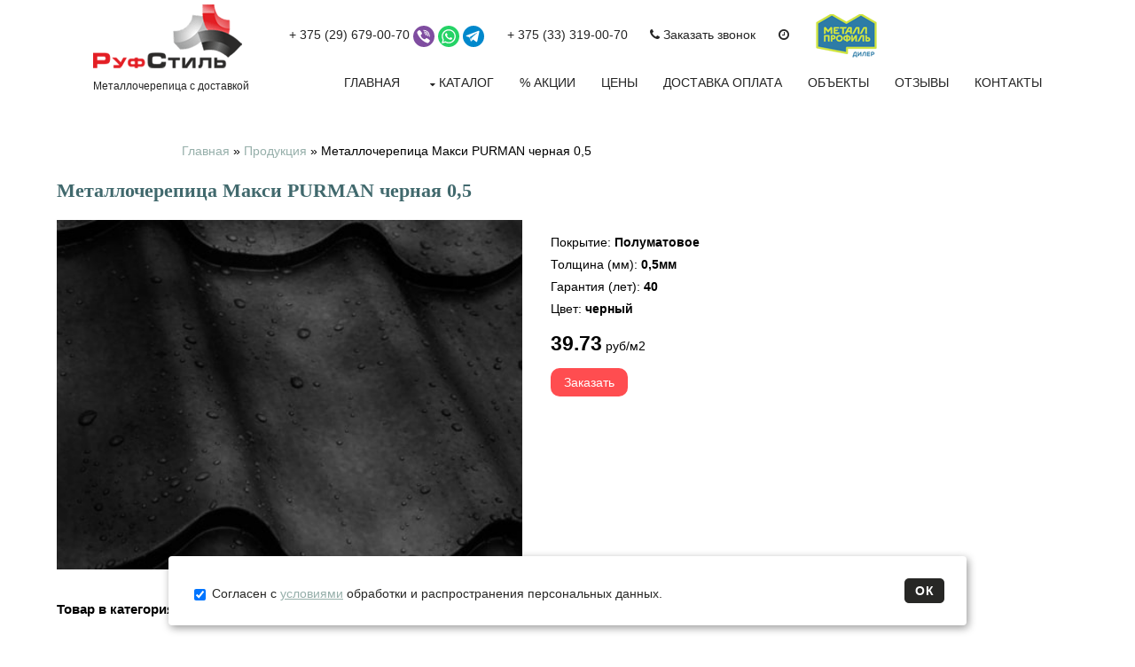

--- FILE ---
content_type: text/html; charset=UTF-8
request_url: https://roofstyle.by/produkcziya/catalog/metallocherepica-maksi-purman-chernaya-0-5.html
body_size: 9968
content:
<!DOCTYPE html>
<html>

<head>
<meta charset="utf-8">

<title>Купить металлочерепицу Макси PURMAN черная 0,5 в Минске, цена металлочерепицы 26.96 руб</title>
<meta name="description" content="Купить металлочерепицу Макси PURMAN черная 0,5 в Минске недорого по цене производителя 26.96 руб. Рассрочка. Бесплатный замер и доставка! Официальный дилер 17 лет." />
<meta name="keywords" content="Металлочерепица Макси PURMAN черная 0,5" />
<meta name="yandex-verification" content="374bda9264e23854" />

<meta name="viewport" content="width=device-width, initial-scale=1.0, maximum-scale=1.0, user-scalable=no">

<link href="/assets/templates/roof/1/layout/styles/layout.css" rel="stylesheet" type="text/css" media="all">
<link href="https://roofstyle.by/produkcziya/catalog/metallocherepica-maksi-purman-chernaya-0-5.html" rel="canonical">

<meta name='yandex-verification' content='4fbc0bae7ad66dec' />

<!-- Yandex.Metrika counter -->
<script type="text/javascript" >
   (function(m,e,t,r,i,k,a){m[i]=m[i]||function(){(m[i].a=m[i].a||[]).push(arguments)};
   m[i].l=1*new Date();k=e.createElement(t),a=e.getElementsByTagName(t)[0],k.async=1,k.src=r,a.parentNode.insertBefore(k,a)})
   (window, document, "script", "https://mc.yandex.ru/metrika/tag.js", "ym");

   ym(24284779, "init", {
        clickmap:true,
        trackLinks:true,
        accurateTrackBounce:true,
        webvisor:true
   });
</script>
<noscript><div><img src="https://mc.yandex.ru/watch/24284779" style="position:absolute; left:-9999px;" alt="" /></div></noscript>
<!-- /Yandex.Metrika counter -->

<script type="text/javascript">
  var _gaq = _gaq || [];
  _gaq.push(['_setAccount', 'UA-38496974-1']);
  _gaq.push(['_trackPageview']);

  (function() {
    var ga = document.createElement('script'); ga.type = 'text/javascript'; ga.async = true;
    ga.src = ('https:' == document.location.protocol ? 'https://ssl' : 'http://www') + '.google-analytics.com/ga.js';
    var s = document.getElementsByTagName('script')[0]; s.parentNode.insertBefore(ga, s);
  })();
</script>
</head>

<link rel="stylesheet" href="/assets/woo/woocommerce.css">
<link rel="stylesheet" href="/assets/woo/jquery-ui.min.css">

<body id="top" class="woocommerce-page shop-col-3">
<!-- Google Tag Manager (noscript) -->
<noscript><iframe src="https://www.googletagmanager.com/ns.html?id=GTM-NQHNB5R4"
height="0" width="0" style="display:none;visibility:hidden"></iframe></noscript>
<!-- End Google Tag Manager (noscript) -->
<div class="wrapper row1">
	<header id="header" class="clear"> 

	    <div id="logo" class="fl_left">
	<a href="/" ><img src="/assets/templates/roof/1/images/demo/logo_RoofStyle.png" alt="Руфстиль - продажа кровельных материалов" width="200" height="85"></a>
    <br> <a class="fl_left2" href="/" style="font-size: 84%;font-family: arial;">Металлочерепица с доставкой</a>
    </div>
	
	<div class="tel0">

<span class="time0">
<!--<img class="tel" src="/assets/templates/roof/1/images/demo/velcom.png" alt="Велком номер телефона РуфСтиль" >-->
<span><a href="tel:+375296790070">  + 375 (29) 679-00-70</a></span>
	
<a title="Viber" href="viber://chat?number=+375296790070"><!-- <img class="tel" src="/assets/templates/roof/1/images/demo/viber.svg" style="width: 24px;" style="width: 24px;"> -->
<svg style="width:24px; vertical-align: middle;" enable-background="new 0 0 128 128" id="Social_Icons" version="1.1" viewBox="0 0 128 128" xml:space="preserve" xmlns="http://www.w3.org/2000/svg" xmlns:xlink="http://www.w3.org/1999/xlink"><g id="_x34__stroke"><g id="Viber_1_"><rect clip-rule="evenodd" fill="none" fill-rule="evenodd" height="128" width="128"/><path clip-rule="evenodd" d="M71.4,44.764c2.492,0.531,4.402,1.478,6.034,3.006    c2.1,1.983,3.251,4.383,3.757,7.831c0.342,2.248,0.202,3.132-0.595,3.865c-0.746,0.682-2.125,0.707-2.96,0.063    c-0.607-0.455-0.797-0.935-0.936-2.236c-0.164-1.731-0.468-2.943-0.987-4.067c-1.113-2.387-3.074-3.625-6.388-4.029    c-1.556-0.19-2.024-0.366-2.53-0.96c-0.924-1.099-0.569-2.88,0.708-3.537c0.481-0.24,0.683-0.265,1.746-0.202    C69.908,44.536,70.882,44.65,71.4,44.764z M68.706,35.227c7.679,1.124,13.624,4.686,17.521,10.471    c2.189,3.259,3.555,7.086,4.023,11.191c0.164,1.503,0.164,4.244-0.013,4.699c-0.165,0.429-0.696,1.01-1.151,1.25    c-0.493,0.253-1.543,0.227-2.125-0.076c-0.974-0.493-1.265-1.276-1.265-3.398c0-3.271-0.848-6.72-2.315-9.398    c-1.67-3.057-4.099-5.583-7.059-7.339c-2.543-1.516-6.3-2.64-9.728-2.918c-1.24-0.101-1.923-0.354-2.391-0.897    c-0.721-0.821-0.797-1.933-0.19-2.855C64.67,34.937,65.682,34.772,68.706,35.227z M38.914,27.434    c0.443,0.152,1.126,0.505,1.518,0.758c2.403,1.592,9.095,10.143,11.284,14.412c1.252,2.438,1.67,4.244,1.278,5.583    c-0.405,1.44-1.075,2.198-4.074,4.61c-1.202,0.972-2.328,1.97-2.505,2.236c-0.455,0.657-0.822,1.945-0.822,2.855    c0.013,2.109,1.379,5.937,3.175,8.88c1.391,2.286,3.883,5.216,6.35,7.465c2.897,2.653,5.452,4.459,8.337,5.886    c3.707,1.844,5.971,2.311,7.628,1.541c0.417-0.19,0.86-0.442,0.999-0.556c0.126-0.114,1.101-1.301,2.163-2.615    c2.049-2.577,2.517-2.994,3.922-3.474c1.784-0.606,3.605-0.442,5.44,0.493c1.392,0.72,4.428,2.602,6.388,3.966    c2.581,1.806,8.096,6.303,8.843,7.2c1.315,1.617,1.543,3.688,0.658,5.975c-0.936,2.412-4.579,6.934-7.122,8.867    c-2.302,1.743-3.934,2.412-6.085,2.513c-1.771,0.088-2.505-0.063-4.769-0.998C63.76,95.718,49.579,84.805,38.32,69.811    c-5.882-7.831-10.361-15.953-13.422-24.378c-1.784-4.913-1.872-7.048-0.405-9.562c0.633-1.061,3.327-3.688,5.288-5.153    c3.264-2.425,4.769-3.322,5.971-3.575C36.574,26.966,38.004,27.105,38.914,27.434z M67.833,26.07    c4.352,0.543,7.868,1.591,11.727,3.474c3.795,1.857,6.224,3.613,9.437,6.808c3.011,3.019,4.681,5.305,6.452,8.854    c2.467,4.951,3.871,10.838,4.111,17.317c0.089,2.21,0.025,2.703-0.481,3.335c-0.961,1.225-3.074,1.023-3.795-0.354    c-0.228-0.455-0.291-0.846-0.367-2.615c-0.127-2.716-0.316-4.471-0.696-6.568c-1.493-8.223-5.44-14.791-11.74-19.503    c-5.25-3.941-10.677-5.861-17.786-6.278c-2.404-0.139-2.821-0.227-3.365-0.644c-1.012-0.796-1.063-2.665-0.089-3.537    c0.595-0.543,1.012-0.619,3.074-0.556C65.392,25.842,66.973,25.969,67.833,26.07z M64,0c35.346,0,64,28.654,64,64    s-28.654,64-64,64S0,99.346,0,64S28.654,0,64,0z" fill="#7F4DA0" fill-rule="evenodd" id="Viber"/></g></g></svg>	
</a> 
<a title="WhatsApp" href="whatsapp://send?phone=+375296790070"><!-- <img class="tel" src="/assets/templates/roof/1/images/demo/whatsapp.svg" style="width: 24px;" style="width: 24px;"> --> 
<svg style="width:24px; vertical-align: middle;" version="1.1" viewBox="0 0 1000 1000" xml:space="preserve" xmlns="http://www.w3.org/2000/svg" xmlns:xlink="http://www.w3.org/1999/xlink"><style type="text/css">
	.st0{fill:#25D366;}
	.st1{fill-rule:evenodd;clip-rule:evenodd;fill:#FFFFFF;}
</style><g><path class="st0" d="M500,1000L500,1000C223.9,1000,0,776.1,0,500v0C0,223.9,223.9,0,500,0h0c276.1,0,500,223.9,500,500v0   C1000,776.1,776.1,1000,500,1000z"/><g><g id="WA_Logo"><g><path class="st1" d="M733.9,267.2c-62-62.1-144.6-96.3-232.5-96.4c-181.1,0-328.6,147.4-328.6,328.6      c0,57.9,15.1,114.5,43.9,164.3L170.1,834l174.2-45.7c48,26.2,102,40,157,40h0.1c0,0,0,0,0,0c181.1,0,328.5-147.4,328.6-328.6      C830.1,411.9,796,329.3,733.9,267.2z M501.5,772.8h-0.1c-49,0-97.1-13.2-139-38.1l-10-5.9L249,755.9l27.6-100.8l-6.5-10.3      c-27.3-43.5-41.8-93.7-41.8-145.4c0.1-150.6,122.6-273.1,273.3-273.1c73,0,141.5,28.5,193.1,80.1c51.6,51.6,80,120.3,79.9,193.2      C774.6,650.3,652,772.8,501.5,772.8z M651.3,568.2c-8.2-4.1-48.6-24-56.1-26.7c-7.5-2.7-13-4.1-18.5,4.1      c-5.5,8.2-21.2,26.7-26,32.2c-4.8,5.5-9.6,6.2-17.8,2.1c-8.2-4.1-34.7-12.8-66-40.8c-24.4-21.8-40.9-48.7-45.7-56.9      c-4.8-8.2-0.5-12.7,3.6-16.8c3.7-3.7,8.2-9.6,12.3-14.4c4.1-4.8,5.5-8.2,8.2-13.7c2.7-5.5,1.4-10.3-0.7-14.4      c-2.1-4.1-18.5-44.5-25.3-61c-6.7-16-13.4-13.8-18.5-14.1c-4.8-0.2-10.3-0.3-15.7-0.3c-5.5,0-14.4,2.1-21.9,10.3      c-7.5,8.2-28.7,28.1-28.7,68.5c0,40.4,29.4,79.5,33.5,84.9c4.1,5.5,57.9,88.4,140.3,124c19.6,8.5,34.9,13.5,46.8,17.3      c19.7,6.3,37.6,5.4,51.7,3.3c15.8-2.4,48.6-19.9,55.4-39c6.8-19.2,6.8-35.6,4.8-39C665,574.4,659.5,572.4,651.3,568.2z"/></g></g></g></g></svg>	
</a> 
<a title="Telegram" href="tg://resolve?domain=roofstyle"><!-- <img class="tel" src="/assets/templates/roof/1/images/demo/telegram.svg" style="width: 24px;" style="width: 24px;"> -->
<svg style="width:24px; vertical-align: middle;" enable-background="new 0 0 512 512" id="Layer_1" version="1.1" viewBox="0 0 512 512" xml:space="preserve" xmlns="http://www.w3.org/2000/svg" xmlns:xlink="http://www.w3.org/1999/xlink"><circle cx="256" cy="256" fill="#0088CC" id="ellipse" r="256"/><path d="M246.4,332.1c-12.3,11.9-24.4,23.7-36.5,35.5c-4.2,4.1-8.9,6.4-15,6.1c-4.1-0.2-6.4-2-7.7-5.9  c-9.2-28.6-18.6-57.2-27.8-85.9c-0.9-2.8-2.2-4.1-5-5c-21.7-6.6-43.5-13.4-65.1-20.3c-3.3-1.1-6.7-2.4-9.6-4.4  c-4.5-3-5.1-7.9-1.1-11.5c3.7-3.3,8.1-6.1,12.7-7.9c26.6-10.5,53.3-20.7,80-31c67.7-26.1,135.4-52.3,203.1-78.4  c12.9-5,22.8,2,21.4,16c-0.9,8.9-3.2,17.7-5,26.5c-14.7,69.4-29.4,138.9-44.2,208.3c-3.5,16.5-15.1,20.8-28.6,10.8  c-22.7-16.7-45.4-33.5-68.1-50.3C248.8,333.8,247.7,333,246.4,332.1z M195.4,353.2c0.3-0.1,0.5-0.1,0.8-0.2c0.1-0.7,0.3-1.3,0.4-1.9  c1.5-15.7,3-31.5,4.3-47.2c0.3-3.5,1.5-6,4.1-8.4c20.9-18.7,41.8-37.6,62.6-56.4c23.1-20.8,46.2-41.6,69.2-62.5c1.4-1.3,2-3.5,3-5.3  c-2.2-0.2-4.5-1.1-6.5-0.6c-2.7,0.7-5.2,2.3-7.6,3.8c-50.9,32.1-101.9,64.2-152.8,96.3c-2.9,1.8-3.4,3.3-2.3,6.5  c3.8,10.8,7.2,21.7,10.7,32.6C186,324.3,190.7,338.8,195.4,353.2z" fill="#FFFFFF" id="logo"/></svg>	
</a>
</span>

<span class="time0">
<!--<img class="tel" src="/assets/templates/roof/1/images/demo/mts.png" alt="МТС номер телефона РуфСтиль" >-->
<span class="tel_1"><a href="tel:+375333190070"> + 375 (33) 319-00-70</a></span>
</span>

<span class="time0">
<a href="#zvonok" class="open_modal"><i class="fa fa-phone"></i> Заказать звонок</a>
</span>
		
<span class="time0">
<i class="fa fa-clock-o" aria-hidden="true"></i>
<span > </span>
</span>

<span class="time0">
<img src="/assets/templates/roof/1/images/demo/diler_metallprofil.png" alt="Руфстиль - официальный дилер Металл Профиль" width="79" height="49" style="width:79px; height:49px;">
</span>

</div>
	
	<nav id="mainav" class="fl_right" >
	<input type="checkbox" class="mob-checkbox" id="mob-checkbox">
	<label for="mob-checkbox" class="mob-label">Меню <span class="mob-burger">&equiv;</span><span class="mob-close">&plus;</span></label>
    <ul class="clear">
        <li ><a href="/">Главная</a></li>
		<li><a class="drop" href="/produkcziya.html" title="Каталог"> Каталог</a>
			<ul style="width: 230px;">
				<li><a href="/produkcziya/metallocherepicza.html" title="Металлочерепица">Металлочерепица</a></li>
				<li><a href="/produkcziya/vodostochnyie-sistemyi.html" title="Водосточные системы">Водосточные системы</a></li>
				<li><a href="/produkcziya/profilirovannyij-list.html" title="Профнастил">Профнастил</a></li>
				<li><a href="/produkcziya/metallicheskij-shtaketnik.html" title="Металлический штакетник">Металлический штакетник</a></li>
				<li><a href="/produkcziya/stalnoj-sajding.html" title="Сайдинг">Сайдинг</a></li>
				<li><a href="/produkcziya/sandvich-paneli.html" title="Сайдинг">Сэндвич-панели</a></li>
				<li><a href="/produkcziya/linearnye-paneli.html" title="Линеарные панели">Линеарные панели</a></li>
				<li><a href="/produkcziya/soputstvuyushhie-tovaryi/gidro-i-paroizolyaczionnyie-plyonki.html" title="Гидро и пароизоляционные плёнки">Гидро-пароизоляционные плёнки и мембраны</a></li>
				<!--<li><a href="/produkcziya/soputstvuyushhie-tovaryi/gidroizolyaczionnyie-i-paroizolyaczionnyie-membranyi-tyvek-dlya-krovli.html" title="Гидро пароизоляционные мембраны Tyvek">Гидро/пароизоляционные мембраны Tyvek</a></li>-->
				<li><a href="/produkcziya/otdelochnyie-elementyi-krovli.html" title="Отделочные элементы кровли">Отделочные элементы кровли</a></li>
				<li><a href="/produkcziya/elementyi-bezopasnosti-krovli.html" title="Элементы безопасности кровли">Элементы безопасности кровли</a></li>
				<li><a href="/produkcziya/soputstvuyushhie-tovaryi/krovelnaya-ventilyacziya.html" title="Кровельная вентиляция">Кровельная вентиляция</a></li>
				<li><a href="/produkcziya/soputstvuyushhie-tovaryi/metizyi-dlya-krovli.html" title="Метизы для кровли">Метизы для кровли</a></li>
				<li><a href="/produkcziya/soputstvuyushhie-tovaryi/uplotniteli-dlya-krovli.html" title="Уплотнители для кровли">Уплотнители для кровли</a></li>
				<li><a href="/produkcziya/soputstvuyushhie-tovaryi/remontnaya-emal.html" title="Ремонтная эмаль">Ремонтная эмаль</a></li>
				<li><a href="/produkcziya/catalog.html" title="Подбор металлочерепицы">Подбор металлочерепицы</a></li> 
			</ul>
        </li>
		<li ><a href="/akczii.html" title="% Акции и скидки">% Акции</a></li>
		<li ><a href="/czenyi.html" title="Цены">Цены</a></li>
        <li ><a href="/dostavka-i-oplata.html" title="Доставка и оплата">Доставка оплата</a></li>
        <li><a  href="/fotogalereya-obektov-krovli.html" title="Объекты">Объекты</a></li>
        <li><a href="/otzyvy.html" title="Отзывы">Отзывы</a></li>
        <li><a href="/contacts.html" title="Контакты">Контакты</a></li>
    </ul>
</nav>
	
	</header>
</div>
	
<div class="group" style=" margin-left: 16%;margin-top: 3%;">

<span class="B_crumbBox" itemscope itemtype="http://schema.org/BreadcrumbList"><span class="B_firstCrumb"><span itemprop="itemListElement" itemscope itemtype="http://schema.org/ListItem"><a class="B_homeCrumb" href="/" title="Главная" itemprop="item"><span itemprop="name">Главная</span></a><meta itemprop="position" content="0"></span></span>  &raquo;  <span itemprop="itemListElement" itemscope itemtype="http://schema.org/ListItem"><a class="B_crumb" href="/produkcziya.html" title="Продукция" itemprop="item"><span itemprop="name">Продукция</span></a><meta itemprop="position" content="1"></span>  &raquo;  <span class="B_lastCrumb"><span class="B_currentCrumb" itemprop="itemListElement" itemscope itemtype="http://schema.org/ListItem"><meta itemprop="item" content="https://roofstyle.by/produkcziya/catalog/metallocherepica-maksi-purman-chernaya-0-5.html"><span itemprop="name">Металлочерепица Макси PURMAN черная 0,5</span><meta itemprop="position" content="2"></span></span></span>
	
</div>

<div class="content-woocommerce">
  <div id="content-wrap" class="wprt-container">
    <div class="site-content clearfix">
      <div id="inner-content" class="inner-content-wrap"  itemscope itemtype="https://schema.org/Product">
		  <div class="product-theme">
			  <h1 itemprop="name">Металлочерепица Макси PURMAN черная 0,5</h1>
			  <div class="product-theme-item">
			  	<img src="/assets/images/144chern.jpg" alt="Металлочерепица Макси PURMAN черная 0,5" itemprop="image">
				 <meta itemprop="url" content="/produkcziya/catalog/metallocherepica-maksi-purman-chernaya-0-5.html" />
			  </div>
			  <div class="product-theme-item">
			  	<div class="product-info-inner">
								<ul class="char" itemprop="description">
								   <li>Покрытие: <span>Полуматовое</span></li>
								   <li>Толщина (мм): <span>0,5мм</span></li>
								   <li>Гарантия (лет): <span>40</span></li>
								   <li>Цвет: <span>черный</span></li>
								</ul>
								<div class="price-block" style="float: left;" itemprop="offers" itemscope itemtype="http://schema.org/Offer">
								  <p style="margin-top: 1rem;"><span style="display: inline-block;" itemprop="price">39.73</span> руб/м2</p>
									<meta itemprop="priceCurrency" content="BYN">
			<link itemprop="availability" href="http://schema.org/InStock">
								</div>
								<div style="overflow: hidden;width: 100%;">
								  <a href="#metalocherepica" class="open_modal order_btn" style="float: left;">Заказать</a>
								</div>
				</div>
			  </div>
			  <div class="content-block">
			  	<p><span style="font-size: 110%; font-weight: bold;"> Товар в категориях: </span><a href="https://roofstyle.by/produkcziya/metallocherepicza.html" title="Металлочерепица - каталог"> <span style="outline: 0; padding: 5px 15px; background-color: #1d505e; border-radius: 10px; text-decoration: none; color: white; line-height: 35px;">Металлочерепица</span></a> <a href="https://roofstyle.by/produkcziya/metallocherepicza/metallocherepicza-mp-maksi.html" title="Металлочерепица Макси"> <span style="outline: 0; padding: 5px 15px; background-color: #1d505e; border-radius: 10px; text-decoration: none; color: white; line-height: 35px;">Металлочерепица Макси</span></a></p>
			  </div>
			  	
	<div class="wrapper row6">
  <section id="cta" class="clear"> 
    <div class="three_quarter first">
      <h2 class="heading">Рассчитать точную стоимость металлочерепицы</h2>
      <p>Вы можете загрузить фото Вашего проекта и мы рассчитаем точную цену <br>
	  (либо отправьте фото через удобный для вас мессенджер : 
		  <a title="Отправить в Viber" href="viber://chat?number=+375296790070" style="padding: 0.4%;"><img class="tel" src="/assets/templates/roof/1/images/demo/viber.jpg" style="width:20px;">Viber</a>
		  
		  <a title="Отправить в WhatsApp" href="whatsapp://send?phone=+375296790070" style="padding: 0.4%;"><img class="tel" src="/assets/templates/roof/1/images/demo/whatsapp.jpg" style="width:20px;">WhatsApp</a>
		  
<a title="Telegram" href="tg://resolve?domain=roofstyle"style="padding: 0.4%;"><img class="tel" src="/assets/templates/roof/1/images/demo/telegram.jpg" style="width:20px;">Telegram</a>
	<br>или на почту roofstyle@mail.ru)
	  </p>
    </div>
	
	  
	   <div class="one_quarter" id="form_raschet">
	   
		<div class="form_zvonok">
		    <form enctype="multipart/form-data" class="btmspace-30" method="post">
		  <input type="hidden" name="formid" value="form_raschet">
               <input name="phone3" class="phone-zv btmspace-15  " type="text" value="" placeholder="Ваш телефон" style="padding: 2%;width: 100%;color: black;" required>
		  <span class="error"></span>
		  <input name="attach" type="file" accept=".jpg, jpeg, gif, png, bmp">
		  <span class="error"></span>
		  <button type="submit" class="btn">Рассчитать</a>
      </form>
	 </div>
</div>
	
	  
<div style="display: block; margin-top: 10px; text-align: center;"><input type="checkbox" checked="" onclick="return false;" style="display: inline-block; width: auto;"> Согласен с <a href="/dokumentaciya/soglasie-na-obrabotku-personalnyh-dannyh" style="text-decoration: underline; background-color: #96AFAA;
    color: #fff;" target="_blank">условиями</a> обработки и распространения персональных данных.</div>
			</div>
  </section>
</div>


<div class="tabl_link" style="text-align: center;"><a class="ctools-use-modal ctools-modal-modal-popup-medium ctools-use-modal-processed" href="/produkcziya/catalog.html" style="
    background-color: #1d505e;
    padding: 15px 25px;
    font-size: 15px;
    font-weight: bold;
    text-transform: uppercase;
    /* margin-left: 500px; */
">Весь каталог металлочерепицы</a></div>
	
	
	
		  </div>
		  <span itemprop="aggregateRating" itemscope itemtype="http://schema.org/AggregateRating" style="display: none;">
		<meta itemprop="ratingValue" content="5">
		<meta itemprop="reviewCount" content="6">
	</span>	
      </div>
    </div>
  </div>
</div>
<script src="/assets/woo/jquery-3.4.0.min.js"></script>
<script src="/assets/woo/jquery-ui.min.js"></script>
<script src="/assets/woo/script.js"></script>

<div class="wrapper row4">
	<footer id="footer" class="clear"> 
		<div class="one_quarter first">
			<address class="btmspace-15">
			Минск, Беларусь<br>
			пр-т. Партизанский,  14<br>
			РуфСтиль 2003-2021 - дилер металлочерепицы в Минске с доставкой по РБ
			</address> 
		</div>
	
		<div class="one_quarter">
			<ul class="nospace">
				<li class="btmspace-10"><span class="fa fa-phone"></span> 
				<a href="tel:+375296790070"> + 375 (29) 679-00-70</a> 
				<a title="Viber" href="viber://chat?number=+375296790070"><!-- <img class="tel" src="/assets/templates/roof/1/images/demo/viber.svg" style="width: 24px;" style="width: 24px;"> -->
<svg style="width:15px; vertical-align: middle;" enable-background="new 0 0 128 128" id="Social_Icons" version="1.1" viewBox="0 0 128 128" xml:space="preserve" xmlns="http://www.w3.org/2000/svg" xmlns:xlink="http://www.w3.org/1999/xlink"><g id="_x34__stroke"><g id="Viber_1_"><rect clip-rule="evenodd" fill="none" fill-rule="evenodd" height="128" width="128"/><path clip-rule="evenodd" d="M71.4,44.764c2.492,0.531,4.402,1.478,6.034,3.006    c2.1,1.983,3.251,4.383,3.757,7.831c0.342,2.248,0.202,3.132-0.595,3.865c-0.746,0.682-2.125,0.707-2.96,0.063    c-0.607-0.455-0.797-0.935-0.936-2.236c-0.164-1.731-0.468-2.943-0.987-4.067c-1.113-2.387-3.074-3.625-6.388-4.029    c-1.556-0.19-2.024-0.366-2.53-0.96c-0.924-1.099-0.569-2.88,0.708-3.537c0.481-0.24,0.683-0.265,1.746-0.202    C69.908,44.536,70.882,44.65,71.4,44.764z M68.706,35.227c7.679,1.124,13.624,4.686,17.521,10.471    c2.189,3.259,3.555,7.086,4.023,11.191c0.164,1.503,0.164,4.244-0.013,4.699c-0.165,0.429-0.696,1.01-1.151,1.25    c-0.493,0.253-1.543,0.227-2.125-0.076c-0.974-0.493-1.265-1.276-1.265-3.398c0-3.271-0.848-6.72-2.315-9.398    c-1.67-3.057-4.099-5.583-7.059-7.339c-2.543-1.516-6.3-2.64-9.728-2.918c-1.24-0.101-1.923-0.354-2.391-0.897    c-0.721-0.821-0.797-1.933-0.19-2.855C64.67,34.937,65.682,34.772,68.706,35.227z M38.914,27.434    c0.443,0.152,1.126,0.505,1.518,0.758c2.403,1.592,9.095,10.143,11.284,14.412c1.252,2.438,1.67,4.244,1.278,5.583    c-0.405,1.44-1.075,2.198-4.074,4.61c-1.202,0.972-2.328,1.97-2.505,2.236c-0.455,0.657-0.822,1.945-0.822,2.855    c0.013,2.109,1.379,5.937,3.175,8.88c1.391,2.286,3.883,5.216,6.35,7.465c2.897,2.653,5.452,4.459,8.337,5.886    c3.707,1.844,5.971,2.311,7.628,1.541c0.417-0.19,0.86-0.442,0.999-0.556c0.126-0.114,1.101-1.301,2.163-2.615    c2.049-2.577,2.517-2.994,3.922-3.474c1.784-0.606,3.605-0.442,5.44,0.493c1.392,0.72,4.428,2.602,6.388,3.966    c2.581,1.806,8.096,6.303,8.843,7.2c1.315,1.617,1.543,3.688,0.658,5.975c-0.936,2.412-4.579,6.934-7.122,8.867    c-2.302,1.743-3.934,2.412-6.085,2.513c-1.771,0.088-2.505-0.063-4.769-0.998C63.76,95.718,49.579,84.805,38.32,69.811    c-5.882-7.831-10.361-15.953-13.422-24.378c-1.784-4.913-1.872-7.048-0.405-9.562c0.633-1.061,3.327-3.688,5.288-5.153    c3.264-2.425,4.769-3.322,5.971-3.575C36.574,26.966,38.004,27.105,38.914,27.434z M67.833,26.07    c4.352,0.543,7.868,1.591,11.727,3.474c3.795,1.857,6.224,3.613,9.437,6.808c3.011,3.019,4.681,5.305,6.452,8.854    c2.467,4.951,3.871,10.838,4.111,17.317c0.089,2.21,0.025,2.703-0.481,3.335c-0.961,1.225-3.074,1.023-3.795-0.354    c-0.228-0.455-0.291-0.846-0.367-2.615c-0.127-2.716-0.316-4.471-0.696-6.568c-1.493-8.223-5.44-14.791-11.74-19.503    c-5.25-3.941-10.677-5.861-17.786-6.278c-2.404-0.139-2.821-0.227-3.365-0.644c-1.012-0.796-1.063-2.665-0.089-3.537    c0.595-0.543,1.012-0.619,3.074-0.556C65.392,25.842,66.973,25.969,67.833,26.07z M64,0c35.346,0,64,28.654,64,64    s-28.654,64-64,64S0,99.346,0,64S28.654,0,64,0z" fill="#7F4DA0" fill-rule="evenodd" id="Viber"/></g></g></svg>	
</a> 
<a title="WhatsApp" href="whatsapp://send?phone=+375296790070"><!-- <img class="tel" src="/assets/templates/roof/1/images/demo/whatsapp.svg" style="width: 24px;" style="width: 24px;"> --> 
<svg style="width:15px; vertical-align: middle;" version="1.1" viewBox="0 0 1000 1000" xml:space="preserve" xmlns="http://www.w3.org/2000/svg" xmlns:xlink="http://www.w3.org/1999/xlink"><style type="text/css">
	.st0{fill:#25D366;}
	.st1{fill-rule:evenodd;clip-rule:evenodd;fill:#FFFFFF;}
</style><g><path class="st0" d="M500,1000L500,1000C223.9,1000,0,776.1,0,500v0C0,223.9,223.9,0,500,0h0c276.1,0,500,223.9,500,500v0   C1000,776.1,776.1,1000,500,1000z"/><g><g id="WA_Logo"><g><path class="st1" d="M733.9,267.2c-62-62.1-144.6-96.3-232.5-96.4c-181.1,0-328.6,147.4-328.6,328.6      c0,57.9,15.1,114.5,43.9,164.3L170.1,834l174.2-45.7c48,26.2,102,40,157,40h0.1c0,0,0,0,0,0c181.1,0,328.5-147.4,328.6-328.6      C830.1,411.9,796,329.3,733.9,267.2z M501.5,772.8h-0.1c-49,0-97.1-13.2-139-38.1l-10-5.9L249,755.9l27.6-100.8l-6.5-10.3      c-27.3-43.5-41.8-93.7-41.8-145.4c0.1-150.6,122.6-273.1,273.3-273.1c73,0,141.5,28.5,193.1,80.1c51.6,51.6,80,120.3,79.9,193.2      C774.6,650.3,652,772.8,501.5,772.8z M651.3,568.2c-8.2-4.1-48.6-24-56.1-26.7c-7.5-2.7-13-4.1-18.5,4.1      c-5.5,8.2-21.2,26.7-26,32.2c-4.8,5.5-9.6,6.2-17.8,2.1c-8.2-4.1-34.7-12.8-66-40.8c-24.4-21.8-40.9-48.7-45.7-56.9      c-4.8-8.2-0.5-12.7,3.6-16.8c3.7-3.7,8.2-9.6,12.3-14.4c4.1-4.8,5.5-8.2,8.2-13.7c2.7-5.5,1.4-10.3-0.7-14.4      c-2.1-4.1-18.5-44.5-25.3-61c-6.7-16-13.4-13.8-18.5-14.1c-4.8-0.2-10.3-0.3-15.7-0.3c-5.5,0-14.4,2.1-21.9,10.3      c-7.5,8.2-28.7,28.1-28.7,68.5c0,40.4,29.4,79.5,33.5,84.9c4.1,5.5,57.9,88.4,140.3,124c19.6,8.5,34.9,13.5,46.8,17.3      c19.7,6.3,37.6,5.4,51.7,3.3c15.8-2.4,48.6-19.9,55.4-39c6.8-19.2,6.8-35.6,4.8-39C665,574.4,659.5,572.4,651.3,568.2z"/></g></g></g></g></svg>	
</a> 
<a title="Telegram" href="tg://resolve?domain=roofstyle"><!-- <img class="tel" src="/assets/templates/roof/1/images/demo/telegram.svg" style="width: 24px;" style="width: 24px;"> -->
<svg style="width:15px; vertical-align: middle;" enable-background="new 0 0 512 512" id="Layer_1" version="1.1" viewBox="0 0 512 512" xml:space="preserve" xmlns="http://www.w3.org/2000/svg" xmlns:xlink="http://www.w3.org/1999/xlink"><circle cx="256" cy="256" fill="#0088CC" id="ellipse" r="256"/><path d="M246.4,332.1c-12.3,11.9-24.4,23.7-36.5,35.5c-4.2,4.1-8.9,6.4-15,6.1c-4.1-0.2-6.4-2-7.7-5.9  c-9.2-28.6-18.6-57.2-27.8-85.9c-0.9-2.8-2.2-4.1-5-5c-21.7-6.6-43.5-13.4-65.1-20.3c-3.3-1.1-6.7-2.4-9.6-4.4  c-4.5-3-5.1-7.9-1.1-11.5c3.7-3.3,8.1-6.1,12.7-7.9c26.6-10.5,53.3-20.7,80-31c67.7-26.1,135.4-52.3,203.1-78.4  c12.9-5,22.8,2,21.4,16c-0.9,8.9-3.2,17.7-5,26.5c-14.7,69.4-29.4,138.9-44.2,208.3c-3.5,16.5-15.1,20.8-28.6,10.8  c-22.7-16.7-45.4-33.5-68.1-50.3C248.8,333.8,247.7,333,246.4,332.1z M195.4,353.2c0.3-0.1,0.5-0.1,0.8-0.2c0.1-0.7,0.3-1.3,0.4-1.9  c1.5-15.7,3-31.5,4.3-47.2c0.3-3.5,1.5-6,4.1-8.4c20.9-18.7,41.8-37.6,62.6-56.4c23.1-20.8,46.2-41.6,69.2-62.5c1.4-1.3,2-3.5,3-5.3  c-2.2-0.2-4.5-1.1-6.5-0.6c-2.7,0.7-5.2,2.3-7.6,3.8c-50.9,32.1-101.9,64.2-152.8,96.3c-2.9,1.8-3.4,3.3-2.3,6.5  c3.8,10.8,7.2,21.7,10.7,32.6C186,324.3,190.7,338.8,195.4,353.2z" fill="#FFFFFF" id="logo"/></svg>	
</a>
				<li class="btmspace-10"><span class="fa fa-phone"></span> <a href="tel:+375333190070"> + 375 (33) 319-00-70</a></li>
				<li class="btmspace-10"> </li>
				<li><span class="fa fa-envelope-o"></span> roofstyle@mail.ru </li>
			</ul>
		</div>
	
		<div class="one_quarter">
			<ul class="nospace linklist">
				<li><a href="/produkcziya.html">Каталог</a></li>
				<li><a href="/akczii.html">Акции</a></li>
				<li><a href="/czenyi.html">Цены</a></li>
				<li><a href="/dokumentaciya.html">Документация</a></li>
				<li><a href="/materialyi-i-pokryitiya.html">Материалы и покрытия</a></li>
				<li><a href="/fotogalereya-obektov-krovli.html">Объекты</a></li>
				<li><a href="/video.html">Видео</a></li>
				
				<!-- <li><a href="/produkcziya/profilirovannyij-list.html">Профнастил</a></li>
				<li><a href="/produkcziya/catalog.html">Металлочерепица</a></li>-->				
			</ul>
		</div>
	
		<div class="one_quarter">
			<b>   Наши представительства:</b><br>
			г. Минск <a href="tel:+375333190070">(033)319-00-70</a> <br>
			г. Лепель <a href="tel:+375299103442">(029)910-34-42</a> <br>
			г. Солигорск <a href="tel:+375447371120">(029)372-08-40</a><br>
			<a href="/contacts.html" style=" text-decoration: underline;">Все контакты, схемы проезда</a>
			<b>Цены на сайте не являются публичной офертой. Актуальную стоимость уточняйте у консультанта.</b>
		</div>
		<div id="cookie_notification">
        <p><input type="checkbox" checked onclick="return false;" style="display: inline-block; width: auto;"> Согласен с <a href="/dokumentaciya/soglasie-na-obrabotku-personalnyh-dannyh" style="text-decoration: underline;" target="_blank">условиями</a> обработки и распространения персональных данных.</p>
        <button class="button cookie_accept" style="background-color: #272725;">Ок</button>
		</div>
	</footer>
</div>
<link href="/assets/templates/roof/1/layout/styles/fontawesome-4.3.0.min.css" rel="stylesheet" type="text/css" media="all">
<div class="modal_form" id="zvonok">
	  <h4 style="text-align: center; font-size: 2em; text-transform: uppercase; color: #000; margin: 0;">Заказать звонок!</h4>
	  <div class="comment">Укажите свои данные и мы с вами свяжемся</div>
      <a class="exit"></a>	
	<div class="form_zvonok">
		<form method="post" action="[~~]#form_callme" class="ajax_form af_example">
		<input type="hidden" name="formid" value="form_callme">
        <input type="text" placeholder="Как вас зовут?" value="" name="name" id="name" class="input_text form-control  "/>
        <input type="text" placeholder="Контактный телефон *" name="phone" value="" id="phone" class="phone-zv form-control  " required/>
		<div class="comment">		
			Поля отмеченные <span class="required">*</span> обязательны для заполнения
			<br>
			<div style="display: block; margin-top: 10px;"><input type="checkbox" checked="" onclick="return false;" style="display: inline-block; width: auto;"> Согласен с <a href="/dokumentaciya/soglasie-na-obrabotku-personalnyh-dannyh" style="text-decoration: underline;" target="_blank">условиями</a> обработки и распространения персональных данных.</div>
			</div>
			
        <input class="button" type="submit" value="Перезвоните мне">
		
</form>
		</div>
	</div>
<div id="overlay"></div>
<div class="modal_form" id="metalocherepica">
	  <h4 style="text-align: center; font-size: 2em; text-transform: uppercase; color: #000; margin: 0;">Ваш заказ!</h4>
	  <div class="comment">Укажите свои данные и мы с вами свяжемся</div>
      <a class="exit"></a>	
	<div class="form_zvonok">
		<form method="post" action="[~~]#form_cherepica" class="ajax_form af_example">
		<input type="hidden" name="formid" value="form_cherepica">
        <input type="text" placeholder="Как вас зовут?" value="" name="name2" id="name2" class="input_text form-control  "/>
        <input type="text" placeholder="Контактный телефон *" name="phone2" value="" id="phone2" class="phone-zv form-control  " required/>
		<div class="comment">Поля отмеченные <span class="required">*</span> обязательны для заполнения
			<br>
			<div style="display: block; margin-top: 10px;"><input type="checkbox" checked="" onclick="return false;" style="display: inline-block; width: auto;"> Согласен с <a href="/dokumentaciya/soglasie-na-obrabotku-personalnyh-dannyh" style="text-decoration: underline;" target="_blank">условиями</a> обработки и распространения персональных данных.</div>
			</div>
        <input class="button" type="submit" value="Оставить заявку">
		
</form>
		</div>
	</div>
<div id="overlay"></div>
	
<a id="backtotop" href="#top" style="margin-bottom: 90px;"><i class="fa fa-chevron-up"></i></a> 
<!-- JAVASCRIPTS -->
<link href="/assets/templates/roof/1/layout/styles/modal.css?v=261121_1620" rel="stylesheet" type="text/css" media="all">
<script src="/assets/templates/roof/1/layout/scripts/jquery.min.js"></script>
<!-- <script src="https://code.jquery.com/jquery-3.4.0.min.js"></script> -->
<script src="/assets/templates/roof/1/layout/scripts/jquery.flexslider-min.js"></script>
<script src="/assets/templates/roof/1/layout/scripts/jquery.maskedinput.js"></script>
<script src="/assets/templates/roof/1/layout/scripts/modal.js?v=271221"></script>
<script src="/assets/templates/roof/1/layout/scripts/jquery.backtotop.js"></script>
<!-- <script src="/assets/templates/roof/1/layout/scripts/jquery.mobilemenu.js"></script> -->
	
<script type="text/javascript">// <![CDATA[
function createImg(path) {
    var image = new Image();
    return image.src = path;
}

var roof = $('#roof_image_view'),
        mainImgLeftTop = createImg('/assets/templates/roof/images/vibor-cveta/krisha/k1.png'),
        imagesLeftTop = {
            "roof_image_id_1": createImg('/assets/templates/roof/images/vibor-cveta/krisha/k1.png'),
            "roof_image_id_2": createImg('/assets/templates/roof/images/vibor-cveta/krisha/k2.png'),
            "roof_image_id_3": createImg('/assets/templates/roof/images/vibor-cveta/krisha/k3.png'),
            "roof_image_id_4": createImg('/assets/templates/roof/images/vibor-cveta/krisha/k4.png'),
            "roof_image_id_5": createImg('/assets/templates/roof/images/vibor-cveta/krisha/k5.png'),
            "roof_image_id_6": createImg('/assets/templates/roof/images/vibor-cveta/krisha/k6.png'),
            "roof_image_id_7": createImg('/assets/templates/roof/images/vibor-cveta/krisha/k7.png'),
            "roof_image_id_8": createImg('/assets/templates/roof/images/vibor-cveta/krisha/k8.png'),
            "roof_image_id_9": createImg('/assets/templates/roof/images/vibor-cveta/krisha/k9.png'),
            "roof_image_id_10": createImg('/assets/templates/roof/images/vibor-cveta/krisha/k10.png'),
            "roof_image_id_11": createImg('/assets/templates/roof/images/vibor-cveta/krisha/k11.png'),
            "roof_image_id_12": createImg('/assets/templates/roof/images/vibor-cveta/krisha/k12.png'),
            "roof_image_id_13": createImg('/assets/templates/roof/images/vibor-cveta/krisha/k13.png'),
            "roof_image_id_14": createImg('/assets/templates/roof/images/vibor-cveta/krisha/k14.png'),
            "roof_image_id_15": createImg('/assets/templates/roof/images/vibor-cveta/krisha/k15.png'),
            "roof_image_id_16": createImg('/assets/templates/roof/images/vibor-cveta/krisha/k16.png'),
            "roof_image_id_17": createImg('/assets/templates/roof/images/vibor-cveta/krisha/k17.png'),
            "roof_image_id_18": createImg('/assets/templates/roof/images/vibor-cveta/krisha/k18.png'),
            "roof_image_id_19": createImg('/assets/templates/roof/images/vibor-cveta/krisha/k19.png'),
            "roof_image_id_20": createImg('/assets/templates/roof/images/vibor-cveta/krisha/k20.png'),
            "roof_image_id_21": createImg('/assets/templates/roof/images/vibor-cveta/krisha/k21.png'),
            "roof_image_id_22": createImg('/assets/templates/roof/images/vibor-cveta/krisha/k22.png'),
            "roof_image_id_23": createImg('/assets/templates/roof/images/vibor-cveta/krisha/k23.png'),
            "roof_image_id_24": createImg('/assets/templates/roof/images/vibor-cveta/krisha/k24.png'),
            "roof_image_id_25": createImg('/assets/templates/roof/images/vibor-cveta/krisha/k25.png'),
            "roof_image_id_26": createImg('/assets/templates/roof/images/vibor-cveta/krisha/k26.png'),
            "roof_image_id_27": createImg('/assets/templates/roof/images/vibor-cveta/krisha/k27.png'),
            "roof_image_id_28": createImg('/assets/templates/roof/images/vibor-cveta/krisha/k28.png'),
            "roof_image_id_29": createImg('/assets/templates/roof/images/vibor-cveta/krisha/k29.png'),
            "roof_image_id_30": createImg('/assets/templates/roof/images/vibor-cveta/krisha/k30.png'),
        };

function chageRoof() {
    roof.attr('src', imagesLeftTop[this.id]);
    return false;
}







$('#roof_image_id_1, #roof_image_id_2,#roof_image_id_3, #roof_image_id_4,#roof_image_id_5, #roof_image_id_6,' +
    '#roof_image_id_7, #roof_image_id_8, #roof_image_id_9, #roof_image_id_10, #roof_image_id_11, #roof_image_id_12, #roof_image_id_13, #roof_image_id_14, #roof_image_id_15, #roof_image_id_16, #roof_image_id_17, #roof_image_id_18, #roof_image_id_19, #roof_image_id_20, #roof_image_id_21, #roof_image_id_22, #roof_image_id_23, #roof_image_id_24, #roof_image_id_25, #roof_image_id_26, #roof_image_id_27, #roof_image_id_28, #roof_image_id_29, #roof_image_id_30').click(chageRoof);
// ]]></script>
<script type="text/javascript">// <![CDATA[
    function createImg(path) {
        var image = new Image();
        return image.src = path;
    }

    var walls = $('#walls_image_view'),
            mainimagesWalls = createImg('/assets/templates/roof/images/vibor-cveta/fasad/f1.png'),
            imagesWalls = {
                "walls_image_view_1": createImg('/assets/templates/roof/images/vibor-cveta/fasad/f1.png'),
                "walls_image_view_2": createImg('/assets/templates/roof/images/vibor-cveta/fasad/f2.png'),
                "walls_image_view_3": createImg('/assets/templates/roof/images/vibor-cveta/fasad/f3.png'),
                "walls_image_view_4": createImg('/assets/templates/roof/images/vibor-cveta/fasad/f4.png'),
                "walls_image_view_5": createImg('/assets/templates/roof/images/vibor-cveta/fasad/f5.png'),
                "walls_image_view_6": createImg('/assets/templates/roof/images/vibor-cveta/fasad/f6.png'),
                "walls_image_view_7": createImg('/assets/templates/roof/images/vibor-cveta/fasad/f7.png'),
                "walls_image_view_8": createImg('/assets/templates/roof/images/vibor-cveta/fasad/f8.png'),
                "walls_image_view_9": createImg('/assets/templates/roof/images/vibor-cveta/fasad/f9.png'),
                "walls_image_view_10": createImg('/assets/templates/roof/images/vibor-cveta/fasad/f10.png'),
            };

    function chageWall() {
        walls.attr('src', imagesWalls[this.id]);
        return false;
    }


    $('#walls_image_view_1, #walls_image_view_2,#walls_image_view_3, #walls_image_view_4,#walls_image_view_5, #walls_image_view_6,' +
    '#walls_image_view_7, #walls_image_view_8, #walls_image_view_9, #walls_image_view_10').click(chageWall);
// ]]></script>

<!-- BEGIN JIVOSITE CODE {literal} -->
<!-- <script src="//code.jivosite.com/widget/OG4Ret4ZE8" defer></script> -->
<!-- {/literal} END JIVOSITE CODE -->


<script>
function loadJivo() 

{$.getScript("//code.jivosite.com/widget/OG4Ret4ZE8"); }     

$(document).ready(function()
{          
   setTimeout(loadJivo, 3000);
});
</script>

	
</body>
</html>

--- FILE ---
content_type: text/css
request_url: https://roofstyle.by/assets/templates/roof/1/layout/styles/layout.css
body_size: 7146
content:
@charset "utf-8";



@import url("framework.css");



/* Rows

--------------------------------------------------------------------------------------------------------------- */

.row1, .row1 a{}

.row2, .row2 a{}

.row3{border-top:1px solid;}

.row4{border-top:1px solid;}

.row5, .row5 a{}





/* Header

--------------------------------------------------------------------------------------------------------------- */

#header{}



#header #logo{}

#header h1{margin:18px 0 0 0; padding:0; font-size:22px; text-transform:uppercase;}

.mob-checkbox{
    position: absolute;
    left: -200%;
}

.mob-label{
    display: none;
}



/* Basic Slider

--------------------------------------------------------------------------------------------------------------- */

.txtoverlay{display:block; position:absolute; bottom:0; left:0; width:100%; height:100%; margin:0; padding:0; white-space:normal;}

.centralise{display:block; max-width:1070px; height:100%; margin:0 auto; padding:0;}

.verticalwrap{display:table; width:100%; height:100%; border:none; text-align:center;}

.txtoverlay article{display:table-cell; padding:0; border:none; vertical-align:middle;}

.txtoverlay .heading{font-size:60px; line-height:60px; margin-bottom:30px;}

.txtoverlay .btn{display:inline-block; padding:15px 30px; border-radius:8px; text-transform:uppercase; font-weight:bold;}

.txtoverlay .pushright{margin-right:25px;}





/* Services

--------------------------------------------------------------------------------------------------------------- */

#services{padding:50px 0;}





/* CTA - Call To Action

--------------------------------------------------------------------------------------------------------------- */

#cta{padding:30px 0;}

#cta div *{margin:0; padding:0;}



#cta .heading, #cta .btn{text-transform:uppercase;}

#cta .heading{margin-bottom:10px;}

#cta .btn{display:block; padding:15px; border-radius:8px; text-align:center; font-weight:bold;     background-color: #4caf50;

margin-top: 3%;

	

	

}



.heading b

{

	color:#e31e24;

	

}





/* Latest

---------------------------------------------------------------------------------------------------------------*/

.latest{display:block; width:100%; max-width:2000px; margin:0 auto;}

.latest ul{}

.latest ul li{display:block; float:left; width:20%; min-height:100%;}

.latest ul li:first-child, .latest ul li:nth-child(5n+1){margin-left:-1px; clear:left;}



.latest ul li figure{display:block; max-width:100%; border:solid; border-width:0 0 0 1px;}

.latest ul li figure img{width:100%;}

.latest ul li figure figcaption *{margin:0; padding:0;}



.latest a.overlay{display:block; position:relative;}

.latest a.overlay::before{display:block; position:absolute; top:0; left:0; width:100%; height:100%; content:"";}

.latest a.overlay::after{display:block; position:absolute; top:50%; left:50%; width:40px; height:40px; line-height:40px; margin:-18px 0 0 -18px; padding:0; border-radius:50%; font-family:"FontAwesome"; content:"\f0c1"; font-size:18px; text-align:center;}

.latest a.overlay::before, .latest a.overlay::after{opacity:0;}







.latest a.overlay:hover::before, .latest a.overlay:hover::after{opacity:1;}





/* Content Area

--------------------------------------------------------------------------------------------------------------- */

.container{padding:80px 0;}

.container.nospace{padding-bottom:0}



/* Content */

.container .content{}



/* Comments */

#comments ul{margin:0 0 40px 0; padding:0; list-style:none;}

#comments li{margin:0 0 10px 0; padding:15px;}

#comments .avatar{float:right; margin:0 0 10px 10px; padding:3px; border:1px solid;}

#comments address{font-weight:bold;}

#comments time{font-size:smaller;}

#comments .comcont{display:block; margin:0; padding:0;}

#comments .comcont p{margin:10px 5px 10px 0; padding:0;}



#comments form{display:block; width:100%;}

#comments input, #comments textarea{width:100%; padding:10px; border:1px solid;}

#comments textarea{overflow:auto;}

#comments div{margin-bottom:15px;}

#comments input[type="submit"], #comments input[type="reset"]{display:inline-block; width:auto; min-width:150px; margin:0; padding:8px 5px; cursor:pointer;}



/* Sidebar */

.container .sidebar{}



.sidebar .sdb_holder{margin-bottom:50px;}

.sidebar .sdb_holder:last-child{margin-bottom:0;}





/* Footer

--------------------------------------------------------------------------------------------------------------- */

#footer{padding:50px 0;}



#footer .title{margin:0 0 30px 0; padding:0 0 8px 0; border-bottom:1px solid; font-size:16px;}



#footer .linklist li{margin-bottom:3px;}

#footer .linklist li:last-child{margin-bottom:0;}



#footer .smallfont{font-size:.8em; margin:0;}



#footer input, #footer button{border:none; border-radius:5px;}

#footer input{display:block; width:100%; padding:8px;}

#footer button{padding:6px 12px; font-weight:bold; text-transform:uppercase; cursor:pointer;}





/* Copyright

--------------------------------------------------------------------------------------------------------------- */

#copyright{padding:30px 0;}

#copyright *{margin:0; padding:0;}





/* Transition Fade

--------------------------------------------------------------------------------------------------------------- */

.faico a, #mainav *, .latest ::before, .latest ::after, #backtotop{transition:all .3s ease-in-out;}





/* ------------------------------------------------------------------------------------------------------------ */

/* ------------------------------------------------------------------------------------------------------------ */

/* ------------------------------------------------------------------------------------------------------------ */

/* ------------------------------------------------------------------------------------------------------------ */

/* ------------------------------------------------------------------------------------------------------------ */





/* Navigation

--------------------------------------------------------------------------------------------------------------- */

nav ul, nav ol{margin:0; padding:0; list-style:none;}



#mainav, #breadcrumb, .sidebar nav{line-height:normal;}

#mainav .drop::after, #mainav li li .drop::after, #breadcrumb li a::after, .sidebar nav a::after{position:absolute; font-family:"FontAwesome"; font-size:10px; line-height:10px;}



/* Top Navigation */

#mainav{}

#mainav ul{text-transform:uppercase;}

#mainav ul ul{z-index:9999; position:absolute; width:210px; text-transform:none;}

#mainav ul ul ul{left:160px; top:0;}

#mainav li{display:inline-block; position:relative; margin:0 25px 0 0; padding:0;}

#mainav li:last-child{margin-right:0;}

#mainav li li{width:100%; margin:0;}

#mainav li a{display:block; padding:20px 0;}

#mainav li li a{border:solid; border-width:0 0 1px 0;}

#mainav .drop{padding-left:15px;}

#mainav li li a, #mainav li li .drop{display:block; margin:0; padding:10px 15px;}

#mainav .drop::after, #mainav li li .drop::after{content:"\f0d7";}

#mainav .drop::after{top:25px; left:5px;}

#mainav li li .drop::after{top:15px; left:5px;}

#mainav ul ul{visibility:hidden; opacity:0;}

#mainav ul li:hover > ul{visibility:visible; opacity:1;}



#mainav form{display:none; margin:0; padding:0;}

#mainav form select, #mainav form select option{display:none; cursor:pointer; outline:none;}

#mainav form select{width:100%; padding:5px; border:1px solid;}

#mainav form select option{margin:5px; padding:0; border:none;}



/* Breadcrumb */

#breadcrumb{padding:15px 0; border-top:1px solid;}

#breadcrumb ul{margin:0; padding:0; list-style:none; text-align:right;}

#breadcrumb li{display:inline-block; margin:0 6px 0 0; padding:0;}

#breadcrumb li a{display:block; position:relative; margin:0; padding:0 12px 0 0; font-size:12px;}

#breadcrumb li a::after{top:3px; right:0; content:"\f101";}

#breadcrumb li:last-child a{margin:0; padding:0;}

#breadcrumb li:last-child a::after{display:none;}



/* Sidebar Navigation */

.sidebar nav{display:block; width:100%;}

.sidebar nav li{margin:0 0 3px 0; padding:0;}

.sidebar nav a{display:block; position:relative; margin:0; padding:5px 10px 5px 15px; text-decoration:none; border:solid; border-width:0 0 1px 0;}

.sidebar nav a::after{top:9px; left:5px; content:"\f101";}

.sidebar nav ul ul a{padding-left:35px;}

.sidebar nav ul ul a::after{left:25px;}

.sidebar nav ul ul ul a{padding-left:55px;}

.sidebar nav ul ul ul a::after{left:45px;}



/* Pagination */

.pagination{display:block; width:100%; text-align:center; clear:both;}

.pagination li{display:inline-block; margin:0 2px 0 0;}

.pagination li:last-child{margin-right:0;}

.pagination a, .pagination strong{display:block; padding:8px 11px; border:1px solid; font-weight:normal;}



/* Back to Top */

#backtotop{z-index:999; display:inline-block; position:fixed; visibility:hidden; bottom:20px; right:20px; width:36px; height:36px; line-height:36px; border-radius:5px; font-size:16px; text-align:center; opacity:.2;}

#backtotop i{display:block; width:100%; height:100%; line-height:inherit;}

#backtotop.visible{visibility:visible; opacity:.5;}

#backtotop:hover{opacity:1;}





/* Tables

--------------------------------------------------------------------------------------------------------------- */

table, th, td{border:1px solid; border-collapse:collapse; vertical-align:top;}

table, th{table-layout:auto;}

table{width:100%; margin-bottom:15px;}

th, td{padding:5px 5px;

    padding-left: 2%;



}

td{border-width:0 1px;}





/* Gallery

--------------------------------------------------------------------------------------------------------------- */

#gallery{display:block; width:100%; margin-bottom:50px;}

#gallery figure figcaption{display:block; width:100%; clear:both;}

#gallery li{margin-bottom:30px;}





/* Font Awesome Social Icons

--------------------------------------------------------------------------------------------------------------- */

.faico{margin:0; padding:0; list-style:none;}

.faico li{display:inline-block; margin:0 2px 0 0; padding:0; line-height:normal;}

.faico li:last-child{margin-right:0;}

.faico a{display:inline-block; width:30px; height:30px; line-height:30px; border-radius:5px; font-size:16px; text-align:center;}



.faico a{color:inherit; background-color:#EBEBEB;}

.faico a:hover{color:#FFFFFF;}



.faicon-facebook:hover{background-color:#3B5998;}

.faicon-google-plus:hover{background-color:#DB4A39;}

.faicon-instagram:hover{background-color:#3F729B;}

.faicon-linkedin:hover{background-color:#0E76A8;}

.faicon-tumblr:hover{background-color:#34526F;}

.faicon-twitter:hover{background-color:#00ACEE;}





/* ------------------------------------------------------------------------------------------------------------ */

/* ------------------------------------------------------------------------------------------------------------ */

/* ------------------------------------------------------------------------------------------------------------ */

/* ------------------------------------------------------------------------------------------------------------ */

/* ------------------------------------------------------------------------------------------------------------ */





/* Colours

--------------------------------------------------------------------------------------------------------------- */

body{color:black; background-color:#FFFFFF;}

a{color:#96AFAA;}

hr, .borderedbox{border-color:#D7D7D7;}

label span{color:#FF0000; background-color:inherit;}



.icon{color:#FFFFFF; background-color:#000000;}

.icon.nobg{color:inherit; background-color:inherit; border-color:#D7D7D7;}

.red{background-color:#DC8B8A;}

.orange{background-color:#EC9700;}

.green{background-color:#A7DFC4;}

.flexslider .heading, .flexslider .btn{color:#FFFFFF;}





.orange span{font-size: 25px;color: #272626;}

.orange b{color: #272626;}



h1, h2, h3, h4, h5, h6, .heading{color:#242424; border-color:inherit;}





/* Rows */

.row1, .row1 a{color:#242424; background-color:#FFFFFF;}

.row2{color:#3a3636; background-color:#FFFFFF;

    margin-top: 3%;}

.row3{color:#888888; background-color:#F7F7F7; border-color:#EBEBEB;}

.row4{color:#888888; background-color:#F7F7F7; border-color:#EBEBEB;}

.row5, .row5 a{color:#888888; background-color:#EBEBEB;}

.row6{color:#FFFFFF; background-color:#96AFAA;}

.row6 a{color:#96AFAA; background-color:#FFFFFF;}





/* CTA - Call To Action */

#cta .heading{color:inherit;}





/* Latest */

.latest ul li figure{border-color:#EBEBEB;}

.latest a.overlay::before{background-color:rgba(0,0,0,.5);}

.latest a.overlay::after{color:#FFFFFF; background-color:#96AFAA;}





/* Footer */

#footer .title{border-color:#EBEBEB;}

#footer input{color:#888888; background-color:#EBEBEB;}

#footer button{color:#FFFFFF; background-color:#96AFAA;}





/* Navigation */

#mainav li a{color:inherit;}

#mainav .active a, #mainav a:hover, #mainav li:hover > a{color:#96AFAA; background-color:inherit;}

#mainav li li a, #mainav .active li a{color:#FFFFFF; background-color:rgba(0,0,0,.8); border-color:rgba(0,0,0,.8);}

#mainav li li:hover > a, #mainav .active .active > a{color:#FFFFFF; background-color:#a2c568;}

#mainav form select{border-color:#D7D7D7;}



#breadcrumb{border-color:#EBEBEB;}

#breadcrumb a{color:inherit; background-color:inherit;}

#breadcrumb li:last-child a{color:#96AFAA;}



.container .sidebar nav a{color:inherit; border-color:#D7D7D7;}

.container .sidebar nav a:hover{color:#96AFAA;}



.pagination a, .pagination strong{border-color:#D7D7D7;}

.pagination .current{color:#FFFFFF; background-color:#96AFAA;}



#backtotop{color:#FFFFFF; background-color:#96AFAA;}





/* Tables + Comments */

table, th, td, #comments .avatar, #comments input, #comments textarea{border-color:#D7D7D7;}

th{color:#FFFFFF; background-color:#373737;}

tr, #comments li, #comments input[type="submit"], #comments input[type="reset"]{color:inherit; background-color:#FBFBFB;}

tr:nth-child(even), #comments li:nth-child(even){color:inherit; background-color:#F7F7F7;}

table a, #comments a{background-color:inherit;}















#home .navigator-triggers{

    top: 0;

    left: 0;

    width: 100%;

    max-width: 285px;

    vertical-align: top;

    position: relative;

    display: inline-block;

    margin: 0;

    padding-left: 0;

	color: #4c5b5c;

	text-align: center;

	font-size: 13px;

	

}

.navigator-triggers {

    width: 100%;

    text-align: left;

    display: inline-block;

}

.navigator-triggers-item {

    width: inherit;

    height: 112px;

    margin-bottom: 8px;

    padding: 5px;

    border-radius: 1px;

    vertical-align: top;

    text-align: left;

    overflow: hidden;

	display: inline-grid;

    align-items: center;

    padding-left: 70px;
    color: #000;
    font-size: 13px;
    line-height: 16px;

}
.navigator-triggers-item:nth-child(1){
    background: #F7F9FE url(../../images/svg/roof.svg) no-repeat 20px;
    background-size: 30px;
}
.navigator-triggers-item:nth-child(2){
    background: #F7F9FE url(../../images/svg/shield.svg) no-repeat 20px;
    background-size: 30px;
}
.navigator-triggers-item:nth-child(3){
    background: #F7F9FE url(../../images/svg/diploma.svg) no-repeat 20px;
    background-size: 30px;
}

.navigator-triggers-item-img {

    top: 50%;

    left: 20px;

    width: 41px;

    height: 41px;

    margin-top: -22px;

    position: absolute;

    pointer-events: none;

}

.navigator-triggers-item-link {

    width: 100%;

    height: inherit;

    padding: 0 25% 1px 80px;

    color: #4c5b5c;

    text-decoration: none;

    font-size: 18px;

    vertical-align: middle;

    display: table-cell;

}

.navigator-triggers-item .link:after {

    content: ' ';

    top: 50%;

    right: 25px;

    margin-top: -4px;

    width: 9px;

    height: 9px;

    border-top: 2px solid #e0e0e0;

    border-right: 2px solid #e0e0e0;

    -webkit-transform: rotate(45deg);

    transform: rotate(45deg);

    position: absolute;

    transition: border-color .2s ease-out;

    display: inline-block;

}

#home .navigator{

	width: 100%;

    padding: 10px 0 8px 0;

    vertical-align: top;

    max-width: 1320px;

    margin: 0 auto;

}

#home #slider{

	max-width: 980px;

    height: 352px;

	width: 100%;

	position: relative;

    cursor: pointer;

    background-color: #fff;

    border-radius: 4px;

    vertical-align: top;

    display: inline-block;
    margin-left: 25px;

}



.vantage-list {

    width: 100%;

    background-color: #fff;

    border-radius: 4px;

    vertical-align: top;

    display: inline-block;

    padding: 0;

    margin-top: 0;

    display: flex;
    flex-wrap: wrap;
    justify-content: space-between;

}



.vantage-list-item {
    display: flex;
    flex-wrap: wrap;
    align-items: center;
    justify-content: center;

	font-size: 13px;

    width: 37%;

    height: 80px;

    position: relative;

    text-align: center;

    padding: 5px;

    list-style-type: none;

    background: #F7F9FE;
    border: 3px solid #5C8FD5;
    box-sizing: border-box;
    border-radius: 1px;
    font-size: 14px;
    line-height: 16px;
    color: #000000;
}

.vantage-list-item:first-child{
    padding-left: 70px;
    border: none;
    justify-content: flex-start;
    text-align: left;
    background: #F7F9FE url(../../images/svg/calendar.svg) no-repeat 20px;
    background-size: 30px;
}
.vantage-list-item_sz-sm{
    font-size: 10px;
    line-height: 11px;
}
.vantage-list-item_fw_bold{
    font-weight: bold;
}
.vantage-list-item_cl_blue{
    font-weight: 700;
    color: #5C8FD5;
}
.vantage-list-item p{
    max-width: 473px;
    margin: 0;
}

.vantage-list-item a{
    width: 100%;
    text-align: center;
    color: rgba(0, 0, 0, 0.5);
}

.vantage-list-item.link:after{

	 content: ' ';

	position: absolute;

    top: 50%;

    right: 25px;

    margin-top: -4px;

    width: 9px;

    height: 9px;

    border-top: 2px solid #e0e0e0;

    border-right: 2px solid #e0e0e0;

    -webkit-transform: rotate(45deg);

    transform: rotate(45deg);

    position: absolute;

    transition: border-color .2s ease-out;

    display: inline-block;

}





/* ------------------------------------------------------------------------------------------------------------ */

/* ------------------------------------------------------------------------------------------------------------ */

/* ------------------------------------------------------------------------------------------------------------ */

/* ------------------------------------------------------------------------------------------------------------ */

/* ------------------------------------------------------------------------------------------------------------ */





/* Media Queries

--------------------------------------------------------------------------------------------------------------- */

@-ms-viewport{width:device-width;}



.met123{		padding-top: 13%;		}







/* Smartphone + Tablet

--------------------------------------------------------------------------------------------------------------- */

@media screen and (min-width:180px) and (max-width:750px) {

	.imgl, .imgr{display:inline-block; float:none; margin:0 0 10px 0;}

	.fl_left, .fl_right{
        display:block; 
        float:none;
    }

	.one_half, .one_third,.one_third1, .two_third, .one_quarter, .two_quarter, .three_quarter{display:block; float:none; width:auto; margin:0 0 30px 0; padding:0;}



	#header{text-align:center;}

	#header #logo h1{margin:0 0 15px 0;}



	#cta{padding-bottom:0;}

	#footer{padding-bottom:20px;}

}



@media screen and (min-width:180px) and (max-width:900px) {

	#header, #services, #cta, #breadcrumb, .container, #footer, #copyright{max-width:90%;}



	#header{padding:15px 0;}

	#header #logo h1{margin-top:5px;}



	.basicslider .heading{font-size:36px; line-height:36px; margin-bottom:15px;}

	.basicslider .btn{padding:10px 25px;}



	#services{padding-bottom:20px;}



	#cta{}



	#mainav{}

	#mainav ul{
        /* display:none; */
    }

	#mainav form{display:block;}



	#breadcrumb{}



	.container{}

	#comments input[type="reset"]{margin-top:10px;}

	.pagination li{display:inline-block; margin:0 5px 5px 0;}



	#footer{}



	#copyright{}

	#copyright p:first-of-type{margin-bottom:10px;}

}





/* Max Wrapper Width - Laptop, Desktop etc.

--------------------------------------------------------------------------------------------------------------- */

@media screen and (min-width:1070px) {

	#header, #services, #cta, #breadcrumb, .container, #footer, #copyright{max-width:1070px;}

}





/* Other

--------------------------------------------------------------------------------------------------------------- */

@media screen and (max-width:650px) {

	.scrollable{display:block; width:100%; margin:0 0 30px 0; padding:0 0 15px 0; overflow:auto; overflow-x:scroll;}

	.scrollable table{margin:0; padding:0; white-space:nowrap;}

	//.basicslider .txtoverlay{display:none}



	.latest{width:90%; max-width:none; padding:30px 0;}

	.latest ul li{float:none; width:auto; margin:0 0 30px 0;}

	.latest ul li:last-child{margin:0;}

	.latest ul li figure{display:inline-block; border-width:0 1px 1px 1px;}

	.latest ul li figure img{width:100%;}

	.latest ul li figure figcaption{padding:15px 30px;}

}





.fl_left2 

{

	    color: #242424;

    background-color: #FFFFFF;

    font-size: 12px;

    text-transform: initial;

    font-family: Geneva;

	

}





 #logo h1{    margin: 1px 10px 10px 0;}

 

 

 

 .tel {
	    width: 30px;
		padding-bottom: 3px;
}

 .tel1 {
	   color: #e31e24;vertical-align: bottom;font-weight: bold;
}

 .tel0{
    padding-top: 1.5%;
 }

 

  .tel0_1{ 
      padding-left: 21.6%;
 }

 .tel0_1 a {
	color: #0072BC;
    border-bottom: 1px dotted rgba(0, 114, 188, 0.5);
    cursor: pointer;
    pointer-events: auto; 
 }

  .time {
	    width: 13px;
		padding-bottom: 3px;
}

 .time2{
	   color: #5a5858;vertical-align: bottom;
}

 .time0{
	    padding-left: 2%;
}



 .timelogo{
	font-size: 10px;
    color: #b4d82a;
    position: absolute;
    padding-top: 1%;
    padding-left: 2px;
}

.stoim1{	
	padding: 2%;
    width: 100%;
}


.stoim2{	
	color: black;
    padding: 2%;
    margin-bottom: 4%;
    margin-top: 2%;
}

.tabl td,tr,table{    
    border: 0px;
    border-color: white;
	color: #353333;
	padding-left: 3%;
	font-size: 104%;
}

@media screen and (max-width: 420px) and (min-width: 200px){

.tabl td,tr,table{   
    border: 0px;
    border-color: white;
	color: #353333;
	padding-left: 3%;
	font-size: 70%;
}

	th, td{
    padding:3px 3px;
	line-height: 1.9em;
    }						 
    .met123{
        padding-top: 33%;		
    }

}


.tabl td{ 
vertical-align: middle;
}

.tabl_link a{
	outline: 0;
    padding: 5px 15px;
    background-color: #ff4d50;
    border-radius: 10px;
    text-decoration: none;
    color: white;
}

.tabl_link{
    padding-top: 5%;
}

.tabl_span{
    padding-bottom: 2%;
}

.tile_tabl td{
    color: #ff4d50;
    padding-bottom: 1%;
}

.one_third1{
	width: 21%;
}









.oplata

{

display: block;

    float: left;

    width: 25%;

    min-height: 100%;

    padding-left: 1%;

	  background-color: white;

	  padding-top: 2%;

	padding-bottom: 4%;

}



.oplata h2



{

	

	font-size: 130%;

	  background-color: white;

	  text-align: center;

}











.otzizi

{

display: block;

    float: left;

    width: 25%;

    min-height: 100%;

    padding-left: 2%;

	  background-color: white;

	  padding-top: 2%;

	padding-bottom: 4%;

}



.otzizi h2 , h4



{

	

	font-size: 107%;

	  background-color: white;

	  text-align: center;

}





.row22

{



    background-color: white;

    margin-top: 3%;

	

}





.oplata img

{

	

	    display: block;

    padding-left: 40%;

	

}





.otzivi2 

{

	

	    display: block;

        padding-left: 10%;

	

}







@media screen and (max-width: 1440px) {
    #home .navigator{
        display: flex;
        flex-wrap: wrap;
        justify-content: space-between;
    }
    #home div.navigator-triggers {
        display: block;
    }
    .navigator-triggers-item{
        display: flex;
        flex-wrap: wrap;
        align-items: center;
    }
    #home #slider{
        display: block;
        width: calc(100% - 305px);
        margin-left: 20px;
    }
}

@media screen and (max-width: 1120px) {
    #home div.navigator-triggers{
        display: flex;
        flex-wrap: wrap;
        width: 100%;
        margin-bottom: 20px;
        max-width: none;
    }
    #home ul.navigator-triggers {
        width: 100%;
        max-width: none;
    }
    .navigator-triggers-item{
        width: 100%;
    }
    #home #slider{
        width: 100%;
        margin-left: 0;
        max-width: none;
        height: auto;
        min-height: 250px;
        margin-bottom: 30px;
    }
    .vantage-list-item{
        max-width: none;
        width: 100%;
        margin-bottom: 10px;
    }
}



 

 @media screen and (max-width: 420px)

 {

#home .navigator-triggers{

	display:none;

} 

.vantage-list-item {

    width: 100% !important;

 max-width: 100% !important;

	 height: auto; !important

}



#home #slider{

    height: 150px;
    min-height: 150px;

}

  .tel0_1 

 { padding-left: 1.6%;

 }

 

 

.time0 

{

 display: block;

	

}

 

 

 

 .fl_left2

 {

	 

	 font-size: 70%;

 }

 

 

	 

	 

	.service {

    display: block;

    position: relative;

    width: 100%;

    min-height: 80px;

    margin: 0;

    padding: 0 0 0 4%;

    box-sizing: border-box;

} 

	 

	.oplata h2 {

    font-size: 90%;

    background-color: white;

    text-align: center;

    height: 35px;

} 

	 

	 

	 

	 

	.tabl_link a {

    outline: 0;

    padding: 5px 5px;

    background-color: #ff4d50;

    border-radius: 10px;

    text-decoration: none;

    color: white;

} 

	 

	 

	 

	 h1, h2, h3, h4, h5, h6 {

    margin: 0 0 20px 0;

    font-size: 100%;

    line-height: normal;

    font-weight: normal;

}

	 

	 

	 

	 

	.heading {

    margin: 0 0 20px 0;

    font-size: 130%;

    line-height: normal;

    font-weight: normal;

}

	 

	 

	 .otzizi {

    display: block;

    float: left;

    width: 100%;

    min-height: 100%;

    padding-left: 2%;

    background-color: white;

    padding-top: 2%;

    padding-bottom: 4%;

}

	 

	 .basicslider .heading {

    font-size: 100%;

    line-height: 20px;

    margin-bottom: 15px;

}

	 

	 

	 

 .orange span {

    font-size: 100%;

    color: #272626;

}

	 

	 

	 

 

}

 



 @media screen and (min-width: 760px) and (max-width: 900px)

 {

 	

	 

h1, h2, h3, h4, h5, h6, .heading {

    margin: 0 0 20px 0;

    font-size: 130%;

    line-height: normal;

    font-weight: normal;

}

	

	 

	.time0 {

    padding-left: 6%;

} 

	 

	 #mainav {

    margin-top: 3%;

}

	.oplata h2 {

    font-size: 90%;

    background-color: white;

    text-align: center;

    height: 35px;

} 

	 

 }


 @media screen and (max-width: 750px) and (min-width: 180px){
    .mob-checkbox{
        display: block;
    }

    .mob-label{
        display: block;
        cursor: pointer;
        border-left: 2px solid #ec9700;
        /* color: #fff; */
        padding: 12px 43px;
        text-align: left;
        font-weight: bold;
        margin-top: 7px;
    }

    .mob-label span{
        color: #000;
        background-color: inherit;
        position: absolute;
        font-size: 20px;
        top: 8px;
        right: 0;
    }

    #mainav{
        position: relative;
    }

    #mainav ul{
        position: absolute;
        z-index: 9;
        background: #fff;
        display: flex;
        flex-direction: column;
        width: 100%;
        text-align: center;
        opacity: 0;
        right: 200%;
    }

    #mainav>ul>li{
        margin: 0;
    }

    #mainav>ul>li>a{
        border-bottom: 1px solid #000;
        background: #ec9700;
        color: #fff;
        padding: 12px 43px;
        text-align: left;
        font-weight: bold;
    }
    
    .mob-checkbox:checked ~ .clear{
        opacity: 1 !important;
        right: 0 !important;
    }

    .mob-close{
        display: none;
    }

    .mob-checkbox:checked~label>.mob-close{
        display: inline;
        transform: rotate(45deg);
    }

    .mob-checkbox:checked~label>.mob-burger{
        display: none;
    }


    #mainav .drop::after{
        display: none;
    }



    #mainav ul ul{
        position: static;
        opacity: 1;
        visibility: visible;
        display: flex;
        width: 100% !important;
    }

    #mainav li li a, #mainav li li .drop{
        padding: 6px 10px 6px 55px;
        font-size: 13px;
        text-align: left;
    }
    
    #mainav .drop {
        padding: 12px 43px;
    }

    #mainav .active a, #mainav a:hover, #mainav li:hover > a{
        color: #fff;
        background-color:#f7ab27;
    }
 }

--- FILE ---
content_type: text/css
request_url: https://roofstyle.by/assets/woo/woocommerce.css
body_size: 8297
content:
*, *:before, *:after {	-webkit-box-sizing: inherit;	-moz-box-sizing: inherit;	box-sizing: inherit;}*, *:before, *:after {	-webkit-box-sizing: border-box;	-moz-box-sizing: border-box;	box-sizing: border-box;}.wprt-container {	width: 1180px;	margin: 0 auto;	max-width: 90%;}.product-theme h1{	color: #41696d;font-weight: bold; margin-top: 1.5rem;}.product-theme-item{display: inline-block;    width: 48%;	vertical-align: top;}.product-theme-item img{	width: 95%; display: block;}.product-theme-item .product-info-inner{	width: 100%!important; padding-top: 1rem;}.content-block {    margin: 2rem 0;}#site-content {	float: right;	width: 73.306%;}#sidebar {	float: left;	width: 22.467%;	background-color: #fff;	border: 1px solid #e5e5e5;	border-radius: 6px;}#sidebar .input_text{	padding: 6px 10px;	border: 2px solid #dee1e7;	outline: 0;	font-size: 16px;	transition: border-color .2s ease-out;	width: 42%;	display: inline-block;}#sidebar .widget-inner{	padding: 20px 20px 20px 20px;}#sidebar .bx-filter-counter-badge {    color: #2b767e;    padding: 0 0 0 5px;    font-size: 12px;    vertical-align: top;    display: inline-block;}#sidebar .line{	top: -5px;	width: 10%;	height: 1px;	background: #ababab;	position: relative;	display: inline-block;}#inner-content, #inner-sidebar {	position: relative;	z-index: 1;}#sidebar .widget:first-child {	margin: 0;}#sidebar .widget, #footer-widgets .widget {	position: relative;	z-index: 1;}#sidebar .widget .widget-title, #footer-widgets .widget .widget-title {	letter-spacing: 0.5px;	font-size: 14px;	margin: 0 0 5px 0;	text-transform: uppercase;	z-index: 1;	position: relative;}#sidebar .widget .widget-title > span, #footer-widgets .widget .widget-title > span {	cursor: pointer;	padding: 14px 20px;	width: 100%;	font-size: 16px;	line-height: 15px;	vertical-align: top;	display: inline-block;	text-align: left;	position: relative;	background-color: #f6f8f9;}#sidebar .widget.widget_tag_cloud .tagcloud a, #footer-widgets .widget.widget_tag_cloud .tagcloud a, .widget_product_tag_cloud .tagcloud a {	position: relative;	float: left;	font-size: 13px;	color: #999;	padding: 3px 10px;	margin: 0 8px 8px 0;	z-index: 1;}#sidebar .widget.widget_tag_cloud .tagcloud a:hover, #footer-widgets .widget.widget_tag_cloud .tagcloud a:hover, .widget_product_tag_cloud .tagcloud a:hover {	color: #fff;}#sidebar .widget.widget_tag_cloud .tagcloud a:after, #footer-widgets .widget.widget_tag_cloud .tagcloud a:after, .widget_product_tag_cloud .tagcloud a:after {	content: "";	position: absolute;	left: 0;	top: 0;	width: 100%;	height: 100%;	z-index: -1;	background-color: #f7f7f7;	-webkit-transition: all ease 0.3s;	-moz-transition: all ease 0.3s;	transition: all ease 0.3s;}#sidebar .widget.widget_tag_cloud .tagcloud a:hover:after, #footer-widgets .widget.widget_tag_cloud .tagcloud a:hover:after, .widget_product_tag_cloud .tagcloud a:hover:after {	background-color: #429fa8;	border-color: #429fa8;}/* Checkbox */.g-checkbox {	width: 100%;	text-align: left;	margin-bottom: 12px;	display: inline-block;	position: relative;}.g-checkbox.disabled {    opacity: .5;}.g-checkbox-input, .g-radiobox-input {	top: 20px;	left: 10px;	width: 1px;	height: 1px;	opacity: .01;	position: absolute;}.g-checkbox-icon {	top: 0;	left: 0;	width: 20px;	height: 20px;	border: 2px solid rgba(34,42,52,.3);	background: rgba(255,255,255,.1);	position: absolute;	transition: background-color .2s ease-out,border-color .3s ease-out;	vertical-align: middle;	display: inline-block;	overflow: hidden;	border-radius: 3px;	-webkit-touch-callout: none;	-webkit-user-select: none;	-moz-user-select: none;	-ms-user-select: none;	user-select: none;}.g-checkbox-icon:before {	content: ' ';	top: 3px;	right: 2px;	width: 10px;	height: 5px;	border-top: 3px solid #fff;	border-right: 3px solid #fff;	opacity: 0;	transition: opacity ease-out .2s,transform ease-out .3s;	-webkit-transform: translate3d(-1px,-4px,0) rotate(135deg);	-ms-transform: translate3d(-1px,-4px,0) rotate(135deg);	transform: translate3d(-1px,-4px,0) rotate(135deg);	position: absolute;}.g-checkbox-input:checked+.g-checkbox-icon:before {	opacity: 1;	-webkit-transform: translate3d(-1px,2px,0) rotate(135deg);	-ms-transform: translate3d(-1px,2px,0) rotate(135deg);	transform: translate3d(-1px,2px,0) rotate(135deg);}.g-checkbox-input:checked+.g-checkbox-icon {	background: #44a4b0;	border-color: #44a4b0;}.g-checkbox-text {	padding: 0 0 0 34px;	text-align: left;	font-size: 14px;	line-height: 18px;	color: #32414a;	vertical-align: top;	display: inline-block;	-webkit-touch-callout: none;	-webkit-user-select: none;	-moz-user-select: none;	-ms-user-select: none;	user-select: none;}.product-info-inners{	display: block;	overflow: hidden;}.product-info-inner {	display: inline-block;	float: left;	font-size: 14px;}.product-info-inner:first-child{	padding-right: 5px;	width: 65%;}.product-info-inner:last-child{	text-align: right;	width: 35%;}.product-info-inner .price-block p{	margin-top: 0;}.product-info-inner .price-block p span{	font-size: 23px;	font-weight: bold;	display: block;}.product-info-inner .order_btn{	outline: 0;	padding: 5px 15px;	background-color: #ff4d50;	border-radius: 10px;	text-decoration: none;	color: white;	cursor: pointer;}.product-info-inner .char{	margin: 0;	padding: 0;	list-style: none;	text-align: left;}.product-info-inner .char li{	padding-bottom: 3px;}.product-info-inner .char li span{	font-weight: bold;	word-wrap: break-word;}.product-info .colors{	margin: 0;	padding: 0;	list-style: none;}.product-info .colors{	width: 100%;	display: block;	font-size: 14px;}.product-info .colors li{	display: inline-block;}/* Pagination-------------------------------------------------------------- */.wprt-pagination,.woocommerce-pagination { margin-top: 50px; }.woocommerce-pagination { margin-top: 0; clear: both; }.wprt-pagination ul,.woocommerce-pagination .page-numbers { margin: 0; }.wprt-pagination ul li,.woocommerce-pagination .page-numbers li { display: inline-block; padding: 0; margin-right: 8px; }.wprt-pagination ul li .page-numbers,.woocommerce-pagination .page-numbers li .page-numbers { display: inline-block; line-height: 34px; width: 36px; height: 36px; text-align: center; background-color: transparent; border: 1px solid #e0e0e0; color: #777; -webkit-transition: all ease 0.3s; -moz-transition: all ease 0.3s; transition: all ease 0.3s; }.wprt-pagination ul li a.page-numbers:hover,.woocommerce-pagination .page-numbers li .page-numbers:hover,.wprt-pagination ul li .page-numbers.current,.woocommerce-pagination .page-numbers li .page-numbers.current { background-color: #429fa8; color: #fff; border-color: #429fa8; }.project-nav .wprt-pagination,.woocommerce-pagination { text-align: center; }/* Woocommerce-------------------------------------------------------------- */.woocommerce-page .content-woocommerce .woocommerce-result-count { position: relative; margin: 0; float: left; font-size: 14px; font-family: "Poppins", sans-serif;  }.woocommerce-page .content-woocommerce .woocommerce-result-count:after { content: ""; position: absolute; left: 0; bottom: 0; width: 100%; height: 1px; background-color: #e0e0e0; }.woocommerce-page .content-woocommerce .woocommerce-ordering { float: right; position: relative; }.woocommerce-page .content-woocommerce .woocommerce-ordering:before { content: "SORT BY:"; font-family: "Poppins", sans-serif; position: absolute; left: -77px; top: 3px; font-size: 14px; }.woocommerce-page .content-woocommerce .woocommerce-ordering select { border: 0; font-family: "Poppins", sans-serif; text-transform: uppercase; color: #999; background-color: #ebebeb; margin: 0; padding: 6px 20px; width: 265px; cursor: pointer; color: #999; font-size: 13px; }.woocommerce-page .content-woocommerce .woocommerce-ordering select:focus { outline: 0; }.woocommerce-page .content-woocommerce .products { padding: 0 0 0 0; margin: 0 -17.5px; clear: both; list-style: none; display: -webkit-box;display: -webkit-flex;  display: -ms-flexbox;  display: flex;  flex-wrap: wrap;}.woocommerce-page .content-woocommerce .star-rating { width: 85px; height: 17px; background: url(../img/star.png) repeat-x left 0; }.woocommerce-page .content-woocommerce .star-rating span { background: url(../img/star.png) repeat-x left -34px; height: 0; padding-top: 17px; overflow: hidden; float: left; }.woocommerce-page .content-woocommerce p.stars { overflow: hidden; zoom: 1; }.woocommerce-page .content-woocommerce p.stars span { width: 85px; height: 15px; position: relative; float: left; background: url(../img/star.png) repeat-x left 0; }.woocommerce-page .content-woocommerce p.stars span a { transition: none; float: left; position: absolute; left: 0; top: 0; width: 17px; height: 0; padding-top: 17px; overflow: hidden; }.woocommerce-page .content-woocommerce p.stars span a:hover, p.stars span a:focus { background: url(../img/star.png) repeat-x left -17px; }.woocommerce-page .content-woocommerce p.stars a.active { background: url(../img/star.png) repeat-x left -34px; }.woocommerce-page .content-woocommerce p.stars span a.star-1 { width: 17px; z-index: 10; }.woocommerce-page .content-woocommerce p.stars span a.star-2 { width: 34px; z-index: 9; }.woocommerce-page .content-woocommerce p.stars span a.star-3 { width: 51px; z-index: 8; }.woocommerce-page .content-woocommerce p.stars span a.star-4 { width: 68px; z-index: 7; }.woocommerce-page .content-woocommerce p.stars span a.star-5 { width: 85px; z-index: 6; }.woocommerce-page .star-rating > span.two { width: 20%; }.woocommerce-page .star-rating > span.four { width: 40%; }.woocommerce-page .star-rating > span.six { width: 60%; }.woocommerce-page .star-rating > span.eight { width: 80%; }.woocommerce-page abbr { border: none; text-decoration: none }.woocommerce-page div.product div.images img { display: block; width: 100%; height: auto; box-shadow: none; }.woocommerce-page .return-to-shop .button { padding: 8px 30px; }.woocommerce-page .woocommerce-MyAccount-content .woocommerce-info .button { background-color: transparent; color: #429fa8; }.woocommerce-page .woo-single-post-class .summary .stock.in-stock { display: none; }.product .onsale { font-family: "Poppins", sans-serif; position: absolute; right: 10px; top: 10px; z-index: 999; font-size: 12px; letter-spacing: 0.5px; line-height: 25px; padding: 0 24px; color: #fff; text-transform: uppercase; background-color: #429fa8; display: inline-block; }.products > li .product-info .star-rating { display: none; }/* Buttons */.woocommerce-page .button { border-radius: 3px; font-weight: 500; letter-spacing: 0.5px; text-align: center; display: inline-block; background-color: #333; color: #fff; text-transform: uppercase; }.woocommerce-page .button:hover { opacity: 0.7; }/* Product Item */.woocommerce-page.shop-col-2 .products > li { width: 49%; }.woocommerce-page.shop-col-3 .products > li { width: 32.3333333%; }.woocommerce-page.shop-col-4 .products > li { width: 24%; }.woocommerce-page.shop-col-5 .products > li { width: 19%; }.products > li { float: left; padding: 10px; margin-bottom: 10px; margin-right: 5px;  border: 1px solid #e5e5e5;;}.sidebar-left.woocommerce-page.shop-col-3 .products > li,.sidebar-left.woocommerce-page.shop-col-4 .products > li,.sidebar-left.woocommerce-page.shop-col-5 .products > li { padding: 10px; }.products > li.first { clear: both; }.products > li h2 {    color: #41696d;    font-weight: bold;    font-family: Verdana, Geneva, sans-serif;    padding: 2% 0;	margin-bottom: .5rem; font-size: 15px; transition: all 0.3s ease 0s; -webkit-transition: all 0.3s ease 0s; -moz-transition: all 0.3s ease 0s; }.products > li .short-desc > p { margin: 0; }.products > li .product-info { text-align: left; padding: 24px 0 0; background-color: #fff; position: relative; }.products > li .product-info .add_to_cart_button,.products > li .product-info .product_type_variable,.products > li .product-info .added_to_cart { position: absolute; left: 0; top: -35px; opacity: 0; width: 100%; line-height: 35px; background-color: #dcdcdc; color: #333; font-family: "Poppins", sans-serif; font-size: 13px; letter-spacing: 0.5px; text-transform: uppercase; border-radius: 0; display: inline-block; transition: all 0.3s ease 0s; -webkit-transition: all 0.3s ease 0s; -moz-transition: all 0.3s ease 0s; }.products > li:hover .product-info .add_to_cart_button,.products > li:hover .product-info .product_type_variable,.products > li .product-info .added_to_cart { opacity: 1; }.products > li .product-thumbnail { position: relative; overflow: hidden; }.products > li .product-thumbnail img { width: 100%; height: auto; }.products > li .price { font-size: 20px; font-family: "Poppins", sans-serif; color: #429fa8; display: block; margin: 0; }.products > li .price del { color: #b7b7b7; padding-right: 6px; }.products > li .price ins { background-color: none; }.products > li h2:hover { color: #3f98a0; }.products > li .product-info .add_to_cart_button:hover,.products > li .added_to_cart:hover { background-color: #429fa8; color: #fff; }/* Single Product-------------------------------------------------------------- */.woo-single-post-class { position: relative; }.woo-single-post-class .images { width: 48.1%; float: left; position: relative; }.woo-single-post-class .images .woocommerce-product-gallery__trigger { width: 37px; height: 39px; z-index: 999; position: absolute; right: 17px; top: 12px; text-align: center; }.woo-single-post-class .images .woocommerce-product-gallery__trigger:after { width: 37px; height: 39px; line-height: 39px; background-color: rgba(0,0,0,0.5); color: #fff; text-align: center; content: "\e957"; font-family: "wprticons"; position: absolute; left:0; top: 0;  }.woo-single-post-class .images .woocommerce-product-gallery__trigger:hover:after { opacity: 0.7; }.woo-single-post-class .images .woocommerce-product-gallery__trigger img { display: none !important; }.woo-single-post-class .images .flex-control-thumbs { margin: 10px -5px 0; width: auto; }.woo-single-post-class .images .flex-control-thumbs li { padding: 0 5px 10px; width: 16.667%; }.woo-single-post-class .summary { width: 48.1%;	float: right; }.woo-single-post-class .summary h1 { font-size: 28px; text-transform: uppercase; margin: -2px 0 10px 0; }.woo-single-post-class .summary .woocommerce-product-rating { position: relative; margin-bottom: 14px; }.woo-single-post-class .summary .woocommerce-review-link { display: none; color: #999; font-size: 13px; letter-spacing: 1px; text-transform: uppercase; position: absolute; left: 107px; top: 0; line-height: 20px; }.woo-single-post-class .summary .price { font-size: 26px; font-family: "Poppins", sans-serif; color: #429fa8; line-height: normal; padding-bottom: 22px; margin: 0 0 26px; border-bottom: 1px solid #eee; }.woo-single-post-class .summary .price del { font-size: 26px; color: #b7b7b7; padding-right: 2px; }.woo-single-post-class .summary .price ins { background-color: none; }.woo-single-post-class .summary .cart table,.woo-single-post-class .summary .cart tr,.woo-single-post-class .summary .cart td { border: 0; padding: 0; }.woo-single-post-class .summary .cart table .label { width: 85px; font-family: "Poppins", sans-serif; color: #333; text-transform: uppercase; }.woo-single-post-class .summary .cart { margin-top: 37px; }.woo-single-post-class .summary .cart .quantity { display: inline-block; float: left; }.woo-single-post-class .summary .cart .quantity input { border: 1px solid #9b9b9b; width: 57px; margin: 0 16px 0 0; text-align: center; background-color: #fff; padding: 10px; }.woo-single-post-class .summary .cart .single_add_to_cart_button { padding: 17px 67px 17px 95px; font-size: 14px; line-height: 16px; position: relative; }.woo-single-post-class .summary .cart .single_add_to_cart_button:hover { background-color: #333; }.woo-single-post-class .summary .cart .single_add_to_cart_button:before { content: "\e90b"; font-family: "wprticons"; position: absolute; left: 66px; top: 12px; line-height: 25px; font-size: 18px; }.woo-single-post-class .summary .cart table { position: relative; }.woo-single-post-class .summary .cart .reset_variations { position: absolute; right: 0; bottom: -20px; }.woo-single-post-class .woocommerce-tabs .panel .shop_attributes p { margin-bottom: 5px; }.woo-single-post-class .summary .product_meta { clear: left; padding: 17px 0 0; margin-top: 38px; border-top: 1px solid #eee; }.woo-single-post-class .summary .product_meta > span { margin-left: 40px; font-family: "Poppins", sans-serif; font-size: 13px; display: inline-block; color: #999; text-transform: uppercase; }.woo-single-post-class .summary .product_meta > span:first-child { margin: 0; }.woo-single-post-class .summary .product_meta > span a { font-family: "Open Sans", sans-serif; font-size: 14px; color: #333; }.woo-single-post-class .summary .product_meta > span a:hover { text-decoration: underline; }.woo-single-post-class .summary .product_meta > span a:first-child { padding-left: 10px; }.woo-single-post-class .woocommerce-tabs { clear: both; padding-top: 60px; }/* Related Products */.woo-single-post-class .related.products { padding: 0; margin: 0; padding-top: 30px; margin-top: 30px; border-top: 1px solid #eee;; }.woo-single-post-class .related.products .products:before,.woo-single-post-class .related.products .products:after { content: ""; display: table; clear: both; }.woo-single-post-class .related.products > h2 { padding-bottom: 11px; position: relative; margin-bottom: 27px; font-size: 14px; color: #333; font-family: "Poppins", sans-serif; text-transform: uppercase; }.woo-single-post-class .related.products .products { margin: 0 -10px; padding-top: 0; }.woo-single-post-class .related.products .products > li { width: 25%; float: left; margin-bottom: 0; padding: 0 10px; }.woo-single-post-class .related.products .products > li .product-info { padding: 17px 0 0; }.woo-single-post-class .related.products .products > li h2 { font-size: 14px; margin-bottom: 5px; }.woo-single-post-class .related.products > h2:after { width: 57px; height: 2px; background-color: #dbdbdb; content: ""; position: absolute; left: 0; top: 100%; }.woo-single-post-class .related.products .products > li .product-info .add_to_cart_button { display: none; }.woo-single-post-class .related.products .products > li .price { font-size: 18px; }/* Cart Page-------------------------------------------------------------- */.woocommerce-page .shop_table.cart th { font-family: "Poppins", sans-serif; color: #333; font-weight: 400; text-transform: uppercase; }.woocommerce-page .shop_table.cart td,.woocommerce-page .shop_table.cart th { padding: 20px; vertical-align: middle; }.woocommerce-page .shop_table.cart .product-remove { width: 80px; }.woocommerce-page .shop_table.cart .product-thumbnail { width: 180px; }.woocommerce-page .shop_table.cart .product-name { width: 280px; }.woocommerce-page .shop_table.cart .product-name a { font-family: "Poppins", sans-serif; color: #333; }.woocommerce-page .shop_table.cart .product-name a:hover { color: #429fa8; }.woocommerce-page .shop_table.cart .product-remove a { display: inline-block; color: #999 !important; background-color: #f7f7f7; width: 20px; height: 20px; line-height: 20px; margin: 0; padding: 0; font-size: 16px; text-align: center; -webkit-transition: all 0.3s; transition: all 0.3s; }.woocommerce-page .shop_table.cart .product-remove a:hover { color: #333 !important; }.woocommerce-page .shop_table.cart .cart_item .product-thumbnail img { width: 80px; }.woocommerce-page .shop_table.cart .cart_item .product-quantity input[type='number'] { width: 60px; height: 50px; padding-right: 5px; margin: 0; background-color: transparent; }.woocommerce-page .shop_table.cart .coupon { float: left; }.woocommerce-page .shop_table.cart .coupon > label { display: none; }.woocommerce-page .shop_table.cart .coupon #coupon_code { background-color: #f5f5f5; border: 0; width: 200px; display: inline-block; margin: 5px 5px 0 0; display: inline-block; padding: 8px 12px; }.woocommerce-page .shop_table.cart .coupon > input[type='submit'] { font-size: 12px; margin-right: 8px; }.woocommerce-page .shop_table.cart .coupon + input[type='submit'] { font-size: 12px; margin-top: 5px; }.woocommerce-page .cart_totals { width: 60%; margin-top: 56px; }.woocommerce-page .cart_totals > h2 { font-size: 20px; margin-bottom: 20px; }.woocommerce-page .cart_totals .shop_table { border: 2px solid #e4e4e4; margin-bottom: 20px;}.woocommerce-page .cart_totals .shop_table th,.woocommerce-page .cart_totals .shop_table td { border-color: #e4e4e4; }.woocommerce-page .cart_totals .shop_table .order-total th,.woocommerce-page .cart_totals .shop_table .order-total td { border-bottom: 0; }.woocommerce-page .cart_totals .shop_table td { border-right: 0; padding: 10px 27px; }.woocommerce-page .cart_totals .shop_table th { color: #333; padding: 10px 30px; }.woocommerce-page .cart_totals .shop_table .cart-subtotal td,.woocommerce-page .cart_totals .shop_table .order-total td,.woocommerce-page .cart_totals .shop_table .tax-rate td { text-align: right; color: #333; }.woocommerce-page .cart_totals p,.woocommerce-page .cart_totals .woocommerce-shipping-calculator select { margin: 0 0 5px; }.woocommerce-page .cart_totals .shipping-calculator-form button[type='submit'] { width: 100%; }.woocommerce-page .wc-proceed-to-checkout .button { font-size: 16px; letter-spacing: 1px; background-color: #429fa8; padding: 10px 30px; width: 100%; }/* Checkout Page-------------------------------------------------------------- */.woocommerce-page .woocommerce-checkout { clear: both; }.woocommerce-page .login input { margin-bottom: 0; }.woocommerce-page form .form-row { margin: 0 0 20px; }.woocommerce-page form .form-row-first,.woocommerce-page form .form-row-last,.woocommerce-page form .form-row-first,.woocommerce-page form .form-row-last { float: left; width: 48%; overflow: visible; }.woocommerce-page form .form-row input.input-text,.woocommerce-page form .form-row textarea { background-color: #fafafa; border: 1px solid #dcdcdc; width: 100%; margin: 0; outline: 0; line-height: 24px; }.woocommerce-billing-fields .select2-container--default .select2-selection--single,.woocommerce-shipping-fields .select2-container--default .select2-selection--single { display: block; border-radius: 0; line-height: 46px; height: 46px; background-color: #fafafa; border: 1px solid #dcdcdc; }.woocommerce-billing-fields .select2-selection--single .select2-selection__rendered { padding: 8px 20px; color: #777; }.woocommerce-billing-fields .select2-container--default .select2-selection--single .select2-selection__arrow { top: 5px; right: 4px; }.woocommerce-page form.checkout_coupon #coupon_code,.woocommerce-page form.lost_reset_password .form-row input.input-text { padding: 9px 12px; margin-bottom: 30px; }.woocommerce-page form .form-row label.inline { display: inline; }.woocommerce-page form .form-row label.inline input { margin: 0 5px 0 10px; width: auto; }.woocommerce-page form.lost_reset_password .woocommerce-Button.button { margin: 25px 0 0 10px; }.woocommerce-page .woocommerce-shipping-fields,.woocommerce-page #order_review_heading { clear: both; }.woocommerce-billing-fields .create-account > label { margin: 0; display: inline-block; }.woocommerce-page .woocommerce-lost-password .form-row-first { float: none; }.woocommerce-page #ship-to-different-address > label { padding-right: 5px; }.woocommerce-page .woocommerce-billing-fields h3,.woocommerce-page .woocommerce-shipping-fields h3,.woocommerce-page #order_review_heading,.woocommerce-page .woocommerce-additional-fields h3 { font-size: 20px; padding-top: 30px; }.woocommerce-page .woocommerce-additional-fields .notes > label { display: none; }.woocommerce-page form .form-row.create-account #createaccount { width: auto; margin-right: 5px; }.woocommerce-page form .form-row.create-account + .create-account > p:first-child { margin-bottom: 10px; }.woocommerce-checkout-review-order table th { background-color: #f5f5f5; font-family: "Poppins", sans-serif; color: #333; padding: 10px 25px; }.woocommerce-checkout-review-order table td { padding: 10px 25px; }.woocommerce-checkout-review-order .cart-subtotal td,.woocommerce-checkout-review-order .order-total { font-family: "Poppins", sans-serif; font-size: 16px; color: #333; }.woocommerce-checkout #payment ul.payment_methods { list-style: none; margin: 0; font-family: "Poppins", sans-serif; }.woocommerce-checkout #payment ul.payment_methods li label { display: inline-block; padding-left: 5px; }.woocommerce-checkout #payment .about_paypal { padding-left: 10px; }.woocommerce-page .myaccount_user + h2,.woocommerce-page .addresses h3,.woocommerce-page #customer_login h2 { margin-bottom: 0; font-size: 18px; }.woocommerce-page .register input { margin-bottom: 0; }.woocommerce-page .woocommerce-MyAccount-content legend { border: 0; font-size: 18px; color: #333; padding-top: 20px; margin: 0; }.woocommerce-page .form-row:before,.woocommerce ul.cart_list li:after,.woocommerce-page  ul.cart_list li:before,.woocommerce-page ul.product_list_widget li:after,.woocommerce-page  ul.product_list_widget li:before,.woocommerce-page .cart-collaterals .shipping_calculator:after,.woocommerce-page .cart-collaterals .shipping_calculator:before,.woocommerce-page .cart-collaterals:after,.woocommerce-page .cart-collaterals:before,.woocommerce-page form .form-row:after,.woocommerce-page form .form-row:before,.woocommerce-page ul.cart_list li:after,.woocommerce-page ul.cart_list li:before,.woocommerce-page ul.product_list_widget li:after,.woocommerce-page ul.product_list_widget li:before { content:" "; display:table }.woocommerce-page .cart-collaterals { width:100% }.woocommerce-page .cart-collaterals .related { width:30.75%; float:left}.woocommerce-page .cart-collaterals .cross-sells { width:48%; float:left }.woocommerce-page .cart-collaterals .cross-sells ul.products{ float:none }.woocommerce .cart-collaterals .cross-sells ul.products > li,.woocommerce-page .cart-collaterals .cross-sells ul.products > li{ width:48% }.woocommerce .cart-collaterals .shipping_calculator:after,.woocommerce form .form-row-wide,.woocommerce form .form-row:after,.woocommerce ul.cart_list li:after,.woocommerce ul.product_list_widget li:after,.woocommerce-page .cart-collaterals .shipping_calculator:after,.woocommerce-page form .form-row-wide,.woocommerce-page form .form-row:after,.woocommerce-page ul.cart_list li:after,.woocommerce-page ul.product_list_widget li:after,.woocommerce-page #order_comments_field {clear:both}.woocommerce-page .cart-collaterals .shipping_calculator .col2-set .col-1,.woocommerce-page .cart-collaterals .shipping_calculator .col2-set .col-2 { width:48% }.woocommerce form .form-row label,.woocommerce-page form .form-row label { display:block; font-family: "Poppins", sans-serif; }.woocommerce form .form-row label.checkbox,.woocommerce-page form .form-row label.checkbox { display:inline }.woocommerce-page form .form-row select,.woocommerce-page form .form-row .input-text { width:100% }.woocommerce-page form .form-row-last { float:right }.woocommerce-page #payment .terms,.woocommerce-page #payment .wc-terms-and-conditions { text-align:left; padding:0 1em 0 0; float:left }.woocommerce-page #payment #place_order { font-size: 16px; width: 300px; background-color: #429fa8; padding: 17px 0; margin-top: 35px; }.woocommerce-page .woocommerce-error li { padding: 0; }.woocommerce-page .woocommerce-message .button,.woocommerce-page .woocommerce-info .button,.woocommerce-page .woocommerce-error .button { background-color: transparent; color: #429fa8; text-transform: capitalize; font-size: 16px; }.woocommerce-page .woocommerce-message,.woocommerce-page .woocommerce-info,.woocommerce-page .woocommerce-error { position: relative; font-size: 16px; font-family: "Poppins", sans-serif; padding: 8px 24px 8px 54px; background-color: #fbf0c8; box-shadow: 5px 5px 0px 0px #f1f1f1; margin: 0 0 22px 0; list-style: none; }.woocommerce-page .woocommerce-message:before,.woocommerce-page .woocommerce-info:before,.woocommerce-page .woocommerce-error:before { color: #777; font-size: 11px; content: "\e912"; font-family: "wprticons"; position: absolute; left: 30px; top: 13px; }.woocommerce-page .woocommerce-message a,.woocommerce-page .woocommerce-info a,.woocommerce-page .woocommerce-error a { text-decoration: underline; padding-right: 10px; }.woocommerce-page .woocommerce-message { border-color: #35a254; }.woocommerce-page .woocommerce-error { border-color: #d82f2f; }/* Widgets-------------------------------------------------------------- */.woocommerce-page .product_list_widget li { padding: 0; padding-top: 25px; margin-top: 25px; border-top: 1px solid #eee; }.woocommerce-page .product_list_widget li:first-child { padding-top: 0; margin-top: 0; border: 0; }.woocommerce-page .product_list_widget li > a { display: block; }.woocommerce-page .cart_list li img,.woocommerce-page .product_list_widget li img { float: left; width: 80px;  margin-left: 0; margin-right: 20px; box-shadow: none; }.woocommerce-page .product_list_widget .product-title,.woocommerce-page .widget_recent_reviews .product_list_widget a,.woocommerce-page .product_list_widget .mini_cart_item a { font-family: "Poppins", sans-serif; letter-spacing: 0.5px; margin-bottom: 4px; display: block; color: #333; font-size: 14px; line-height: 24px; text-transform: uppercase; -webkit-transition: all ease .238s; -moz-transition: all ease .238s; transition: all ease .238s; }.woocommerce-page .product_list_widget .product-title:hover,.woocommerce-page .widget_recent_reviews .product_list_widget a:hover,.woocommerce-page .product_list_widget .mini_cart_item a:hover { color: #429fa8; }.woocommerce-page .product_list_widget .quatity,.woocommerce-page .product_list_widget .amount { font-family: "Poppins", sans-serif; font-size: 16px; }.woocommerce-page .product_list_widget del .amount { padding-right: 5px; }.woocommerce-page .product_list_widget .star-rating,.woocommerce-page .widget_rating_filter .star-rating { width: 85px; height: 17px; background: url(../img/star.png) repeat-x left 0; margin: 0 0 5px 100px; }.woocommerce-page .product_list_widget .star-rating span,.woocommerce-page .widget_rating_filter .star-rating span { background: url(../img/star.png) repeat-x left -34px; height: 0; padding-top: 17px; overflow: hidden; float: left; }.woocommerce-page .widget_rating_filter .star-rating { display: inline-block; margin: 0; }/* Widget product categories */.woocommerce-page .widget_product_categories ul li { font-family: "Poppins", sans-serif; position: relative; text-align: right; color: #999; text-transform: uppercase; }.woocommerce-page .widget_product_categories ul li:before,.woocommerce-page .widget_product_categories ul li:after { content: ""; display: table-cell; clear: both; }.woocommerce-page .widget_product_categories ul li a { float: left; color: #777; font-size: 14px; }.woocommerce-page .widget_product_categories ul li a:hover { color: #429fa8; }.woocommerce-page .widget_product_categories ul li { padding: 11px 0; border-top: 1px solid #eee; }.woocommerce-page .widget_product_categories ul li:first-child { padding-top: 0; border: 0; }/* Widget shopping cart */.woocommerce-page .widget_shopping_cart .wc-forward.checkout { margin-left: 10px; }/* Widget price filter */.woocommerce-page .widget_price_filter .price_slider { height: 4px; margin-bottom: 25px; margin-top: 46px; background-color: #dbdbdb; position: relative; text-align: left; }.woocommerce-page .widget_price_filter .price_slider_amount { text-align: right; }.woocommerce-page .widget_price_filter .price_slider_amount .button { font-family: "Poppins", sans-serif; font-size: 13px; letter-spacing: 1px; float: left; color: #fff; background-color: #aeaeae; padding: 0 31px; height: 36px; line-height: 36px; }.woocommerce-page .widget_price_filter .price_slider_amount .button:hover { opacity: 1; background-color: #429fa8; border-color: #429fa8; color: #fff; }.woocommerce-page .widget_price_filter .ui-slider .ui-slider-handle {	position: absolute;	z-index: 2;	cursor: pointer;	width: 26px;	height: 26px;	top: -12px;	background-color: #fff;	border-radius: 20px;	border: solid 3px #429fa8;	transition: transform .2s ease-out;	cursor: -webkit-grab;}.woocommerce-page .widget_price_filter .ui-slider .ui-slider-handle:last-child { margin-left: -12px; left: 100%; }.woocommerce-page .widget_price_filter .ui-slider .ui-slider-handle:first-child { left: 0; }.woocommerce-page .widget_price_filter .ui-slider .ui-slider-range { position: absolute; z-index: 1; display: block; border: 0; background-color: #429fa8; left: 0%; width: 100%; }.woocommerce-page .widget_price_filter .ui-slider-horizontal .ui-slider-range { top: 0; height: 100%; }.woocommerce-page .widget_price_filter .ui-slider-horizontal .ui-slider-range-min { left: -1px; }.woocommerce-page .widget_price_filter .ui-slider-horizontal .ui-slider-range-max { right: -1px; }.woocommerce-page .widget_price_filter .price_slider_amount .price_label { background-color: #f0f0f0; color: #999; font-size: 13px; height: 36px; line-height: 36px; margin-left: 120px; text-align: center; }/* Widget widget_shopping_cart */.woocommerce-page .widget_shopping_cart ul.cart_list li .remove { display: none; }.woocommerce-page .widget_shopping_cart ul.cart_list li .quantity { display: block; font-size: 20px; }.woocommerce-page .widget_shopping_cart .total { font-size: 18px; color: #333; text-transform: uppercase; padding-top: 20px; margin: 20px 0 12px; font-family: "Poppins", sans-serif; border-top: 1px solid #e4e4e4; text-align: center; }.woocommerce-page .widget_shopping_cart .wc-forward { border: 1px solid #429fa8; background-color: transparent; color: #333; padding: 8px 30px;  }.woocommerce-page .widget_shopping_cart .wc-forward.checkout { background-color: #333; color: #fff; border-color: #333; }.woocommerce-page .widget_shopping_cart .wc-forward:hover,.woocommerce-page .widget_shopping_cart .wc-forward.checkout:hover { background-color: #429fa8; border-color: #429fa8; color: #fff; }/* Widget widget_product_search */.woocommerce-page .widget.widget_product_search .woocommerce-product-search { position: relative; }.woocommerce-page .widget.widget_product_search .woocommerce-product-search .search-field { background-color: #f9f9f9; padding-right: 48px; margin-bottom: 0; border: 1px solid #f5f5f5; }.woocommerce-page .widget.widget_product_search .woocommerce-product-search .search-submit { position: absolute; background-color: transparent; top: 9px; right: 6px; width: 30px; height: 30px; text-align: center; text-indent: 999999px; padding: 0; border: 0; overflow: hidden; }.woocommerce-page .widget.widget_product_search .woocommerce-product-search .search-submit:before { color: #999; content: "\e957"; font-family: "wprticons"; font-size: 14px; width: 30px; height: 30px; line-height: 30px; position: absolute; left: 0; top: 0; text-align: center; text-indent: 0; font-weight: normal; transition: all 0.3s ease 0s; -webkit-transition: all 0.3s ease 0s; -moz-transition: all 0.3s ease 0s; }.woocommerce-page .widget.widget_product_search .woocommerce-product-search .search-submit:hover:before { color: #333; }@media only screen and (max-width: 991px) {	.woocommerce-page.shop-col-4 .products > li,	.woocommerce-page.shop-col-5 .products > li { width: 50%; }	.woocommerce-page .content-woocommerce .woocommerce-result-count { float: none; margin-bottom: 25px; }	.woocommerce-page .content-woocommerce .woocommerce-ordering { float: none; position: static; }	.woocommerce-page .content-woocommerce .woocommerce-ordering:before { display: none; }	.woo-single-post-class .images,	.woo-single-post-class .summary { width: 100%; float: none; }	.woo-single-post-class .summary { margin-top: 30px; }	.woo-single-post-class .related.products .products > li { width: 50%; margin-bottom: 20px; }	.woo-single-post-class .woocommerce-tabs ul { border: 0; }	.woo-single-post-class .woocommerce-tabs ul li,	.woo-single-post-class .woocommerce-tabs ul li a { display: block; margin: 0px; }	.woo-single-post-class .woocommerce-tabs ul li a { border: 1px solid #d9d9d9; margin-bottom: 5px; }	.woo-single-post-class .woocommerce-tabs ul li.active { top: 0; }	.woo-single-post-class .woocommerce-tabs ul li.active a { border-bottom: 1px solid #d9d9d9 !important; }	.woo-single-post-class .woocommerce-tabs .comment-respond { margin-top: 30px; }	.woo-single-post-class .woocommerce-tabs .panel { padding-top: 30px; }	.woocommerce-page .shop_table.cart td, .woocommerce-page .shop_table.cart th { padding: 15px; }	.woocommerce-page .shop_table.cart .product-remove { width: 50px; }	.woocommerce-page .shop_table.cart .product-thumbnail { width: 100px; }	.woocommerce-page .shop_table.cart .product-name { width: 150px; }	#sidebar {		width: 100%;		float: none;		display: block;		overflow: hidden;	}	#site-content{		display: block;		width: 100%;		float: none;	}}@media only screen and (max-width: 767px) {	.woocommerce-page.shop-col-2 .products > li,	.woocommerce-page.shop-col-3 .products > li,	.woocommerce-page.shop-col-4 .products > li,	.woocommerce-page.shop-col-5 .products > li { width: 100%; padding: 15px;}	.woo-single-post-class .related.products .products > li { width: 100%; }	.woo-single-post-class .related.products .products > li:last-child { margin-bottom: 0; }	.product-theme-item {		width: 100%;		display: block;		    overflow: hidden;	}}

--- FILE ---
content_type: application/javascript
request_url: https://roofstyle.by/assets/woo/script.js
body_size: 339
content:
$('.price_slider').slider({
  min: 0,
  max: 1000,
  values: [0,1000],
  range: true,
  stop: function(event, ui) {
    jQuery("input.min-price").val($(".price_slider").slider("values",0));
    jQuery("input.max-price").val($(".price_slider").slider("values",1));
  },
  slide: function(event, ui){
    jQuery("input.min-price").val($(".price_slider").slider("values",0));
    jQuery("input.max-price").val($(".price_slider").slider("values",1));
  }
});